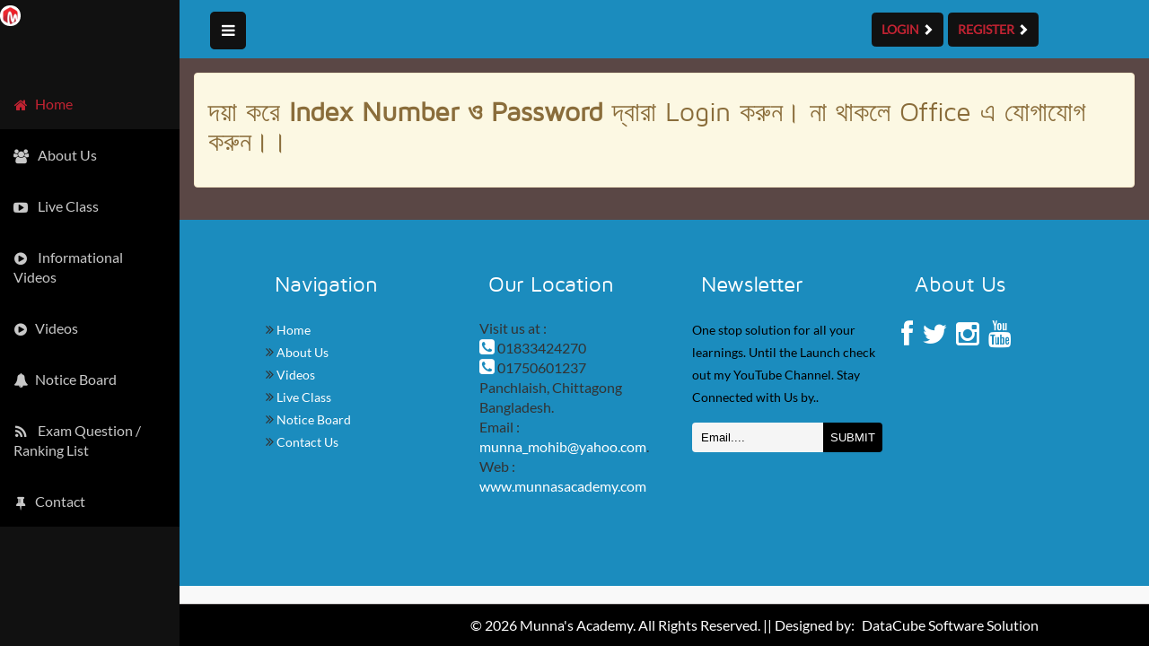

--- FILE ---
content_type: text/html; charset=UTF-8
request_url: https://munnasacademy.com/class-video-youtube.php?classid=14&&videoid=8368
body_size: 6213
content:
 
<!DOCTYPE HTML>
<html>
<head>
<title>Munna's Academy || Coaching Center in Chittagong </title>
<link rel="shortcut icon" type="image/png" href="../images/icon.png"/>
<link rel="icon" type="image/png" href="images/logo.png"/>
<meta name="viewport" content="width=device-width, initial-scale=1">
<meta http-equiv="Content-Type" content="text/html; charset=utf-8" />

<!-- Primary Meta Tags -->
<title>Munna's Academy | The Largest Coaching Center in Chittagong</title>
<meta name="title" content="Munna's Academy | The Largest Coaching Center in Chittagong">
<meta name="description" content="Munna's Academy is the largest coaching center in Chittagong, dedicated to academic excellence and student success. Join us to achieve your goals with expert guidance.">
<meta name="keywords" content="Munna's Academy, coaching center Chittagong, largest coaching center, education, study center, student success, academy in Chittagong">
<meta name="author" content="Munna's Academy">

<!-- Open Graph / Facebook -->
<meta property="og:type" content="website">
<meta property="og:url" content="https://www.munnasacademy.com/">
<meta property="og:title" content="Munna's Academy | The Largest Coaching Center in Chittagong">
<meta property="og:description" content="Munna's Academy is the largest coaching center in Chittagong, providing quality education and expert guidance.">
<meta property="og:image" content="https://www.munnasacademy.com/images/munnasacademy-bannar.jpg">

<!-- Twitter -->
<meta property="twitter:card" content="https://www.munnasacademy.com/images/munnasacademy-bannar.jpg">
<meta property="twitter:url" content="https://www.munnasacademy.com/">
<meta property="twitter:title" content="Munna's Academy | The Largest Coaching Center in Chittagong">
<meta property="twitter:description" content="Munna's Academy is the largest coaching center in Chittagong, helping students achieve academic excellence.">
<meta property="twitter:image" content="https://www.munnasacademy.com/images/munnasacademy-bannar.jpg">



<script type="application/x-javascript"> addEventVideoer("load", function() { setTimeout(hideURLbar, 0); }, false); function hideURLbar(){ window.scrollTo(0,1); } </script>
 <!-- Bootstrap Core CSS -->
<link href="css/bootstrap.css" rel='stylesheet' type='text/css' />
<!-- Custom CSS -->
<link href="css/style.css" rel='stylesheet' type='text/css' />
<!-- Graph CSS -->
<link href="css/font-awesome.css" rel="stylesheet"> 
<!-- jQuery -->
<!-- lined-icons -->
<link rel="stylesheet" href="css/icon-font.css" type='text/css' />
<!-- //lined-icons -->
 <!-- Meters graphs -->
<script src="js/jquery-2.1.4.js"></script>
<script type="text/javascript">
$(document).ready(function () {
    $("#register_form").submit(function (e) {
        $.ajax({
            type: "POST",
            url: "components/register.php",
            data: $("#register_form").serialize(),
            success: function (e) {
                var i = JSON.parse(e);
                1 == i.success ? ($("#register_form_error").html('<div class="alert alert-success animated fadeIn">Successfully Registered </div>'), window.setTimeout(function () {
                    window.location.href = "index.php"
                }, 3e3)) : $("#register_form_error").html('<div class="alert alert-danger animated fadeIn">' + i.message + "</div>")
            }
        }), e.preventDefault()
    }),


$("#loginForm").submit(function(e) {
		var url = "components/login.php"; // the script where you handle the form input.

		$.ajax({
			   type: "POST",
			   url: url,
			   data: $("#loginForm").serialize(), // serializes the form's elements.
			   success: function(data)
			   {
				//alert(data); 
				var response = JSON.parse(data);
				
				if(response.success == 1){
					$('#login_form_error').html('<div class="alert alert-success animated fadeIn">Redirecting to All Videos</div>');
					window.setTimeout(function(){
						// Move to a new location or you can do something else
						window.location.href = "index.php";
					}, 3000);
				}else{
					$('#login_form_error').html('<div class="alert alert-danger animated fadeIn">'+response.message+'</div>');
				}
			   }
			 });
		e.preventDefault(); // avoid to execute the actual submit of the form.
	});
	});
</script><style>
.banner-overlay {
    position: absolute;
    width: 1050px;
    height: 70px;
    background-image: linear-gradient(to right, rgb(0,0,0,0), rgb(0,0,0,0.1) 100%, rgb(0,0,0,1));
    top: 0px;
    left: 0;
}
</style>
</head> 
<!-- /w3layouts-agile -->
 <body class="sticky-header left-side-collapsed"  onload="initMap()">
    <section>
      <!-- left side start-->
		<!--// Menu Hare....-->
		<div class="left-side sticky-left-side">
			<!--logo and iconic logo start-->
			<div class="logo">
				<h1><a href="index.php"><center><img src="../images/logo.png" style="height: 23px; width: 23px;background: white;border-radius: 50px;"></center></a></h1>
			</div>
			<div class="logo-icon text-center">
				<a href="index.php"><img src="../images/logo.png" style="height: 40px;background: white;border-radius: 50px;"></a>
			</div>
 	 <!-- /w3l-agile -->
			<!--logo and iconic logo end-->
			<div class="left-side-inner">

				<!--sidebar nav start-->
					<ul class="nav nav-pills nav-stacked custom-nav">
						<li class="active"><a href="index.php"><i class="fa fa-home"></i><span>Home</span></a></li>
						<li><a href="about.php"><i class="fa fa-users"></i> <span>About Us</span></a></li> 
						<li><a href="live-class.php"><i class="fa fa-youtube-play"></i> <span>Live Class</span></a></li> 
						<li><a href="demo-video.php"><i class="fa fa-play-circle"></i> <span>Informational Videos</span></a></li> 
						<li class="menu-list"><a href="#"><i class="fa fa-play-circle"></i><span>Videos</span></a>  
							<ul class="sub-menu-list" style="overflow: scroll;height:300px;">
							    <li><a href="class-wise-videos.php?class-id=20">SSC</a> </li>
							    <li><a href="class-wise-videos.php?class-id=21">NC-SSC</a> </li>
							    <li><a href="class-wise-videos.php?class-id=22">Commerce-SSC</a> </li>
								<li><a href="class-wise-videos.php?class-id=23">Class Five</a> </li>
								<li><a href="class-wise-videos.php?class-id=1">Class Six</a> </li>
								<li><a href="class-wise-videos.php?class-id=2">Class Seven</a> </li>
								<li><a href="class-wise-videos.php?class-id=3">Class Eight</a> </li>
								<li><a href="class-wise-videos.php?class-id=5">Class Nine</a> </li>
								<li><a href="class-wise-videos.php?class-id=6">Class Ten</a> </li>
								
								<li><a href="class-wise-videos.php?class-id=11">Class Six NC</a> </li>
								<li><a href="class-wise-videos.php?class-id=12">Class Seven NC</a> </li>
								<li><a href="class-wise-videos.php?class-id=13">Class Eight NC</a> </li>
								<li><a href="class-wise-videos.php?class-id=14">Class Nine NC</a> </li>
								<li><a href="class-wise-videos.php?class-id=8">Class Ten (NC-English Version)</a> </li>
								
								<li><a href="class-wise-videos.php?class-id=18">Class Nine(commerce)</a> </li>
								<li><a href="class-wise-videos.php?class-id=19">Class Ten(commerce)</a> </li>
								<!--<li><a href="class-cadet.php">Cadet Batch</a> </li>-->
							</ul>
						</li>
						<li><a href="notice-board.php"><i class="fa fa-bell" aria-hidden="true"></i><span>Notice Board</span></a></li>
						<li><a href="news-feed.php"><i class="fa fa-rss" aria-hidden="true"></i> <span>Exam Question / Ranking List</span></a></li>
						<li class="menu-list"><a href="contact.php"><i class="fa fa-thumb-tack"></i><span>Contact</span></a>
							<ul class="sub-menu-list">
								<li><a href="contact.php">Location</a> </li>
							</ul>
						</li>     
					</ul>
				<!--sidebar nav end-->
			</div>
		</div>		<!-- Registration Modal -->
			<div class="signup-modal modal fade" id="signUpModal" tabindex="-1" role="dialog" aria-labelledby="myModalLabel">
				<div class="modal-dialog" role="document">
					<div class="modal-content modal-info">
						<div class="modal-header bg-primary">
							<button type="button" class="close" data-dismiss="modal" aria-label="Close"><span aria-hidden="true">&times;</span></button>	
							 <h3 class="modal-title text-center" id="signUpModalLabel"><b>Registration Form</b></h3>
						</div>
						<div class="modal-body modal-spa bd-info">
							<div class="sign-grids">
								<div class="sign">
									
										<form action="" id="register_form" >
											<div class="modal-body">
												<div class="form-group">
													<div class="input-group">
														<span class="input-group-addon"><i class="fa fa-user" ></i> </span>
														<input name="reg_name" type="text" placeholder="Your Name"  class="form-control" />
													</div>
												</div>
												<div class="form-group">
													<div class="input-group">
														<span class="input-group-addon">+88 </span>
														<input name="reg_number" type="text" placeholder="Number"  class="form-control" />
													</div>
												</div>
												<div class="form-group">
													<div class="input-group">
														<span class="input-group-addon"> <i class="fa fa-lock"> </i> </span>
														<input name="reg_password" type="password" placeholder="Password"  class="form-control" />
													</div>
												</div>
												<div class="form-group">
													<div class="input-group">
														<span class="input-group-addon"> <i class="fa fa-lock"> </i> </span>
														<input name="reg_conpass" type="password" placeholder="Confirm Password"  class="form-control" />
													</div>
												</div>
											<div class="form-group">
														<div class="input-group">
															<span class="input-group-addon"> <i class="fa fa-user"> </i> </span>
															<select name="className" id="class" class="form-control" required>
															<option value="">Select Class</option>
															<option value="SSC">SSC</option>
															<option value="NC-SSC">NC-SSC</option>
															<option value="C-SSC">C-SSC</option>
															<option value="Five">Class Five</option>
															<option value="Six">Class Six</option>
															<option value="Seven">Class Seven</option>
															<option value="Eight">Class Eight</option>
															<option value="Nine">Class Nine</option>
															<option value="Ten">Class Ten</option>
															<option value="ssc">CLASS TEN (NC-ENGLISH VERSION)</option>
															<option value="cadet">Cadet Batch</option>
															<option value="class-six-nc">CLASS SIX (NC-ENGLISH VERSION)</option>
															<option value="class-seven-nc">CLASS SEVEN (NC-ENGLISH VERSION)</option>
															<option value="class-eight-nc">CLASS EIGHT (NC-ENGLISH VERSION)</option>
															<option value="class-nine-nc">CLASS NINE (NC-ENGLISH VERSION)</option>
															<option value="nine-commerce">Class Nine (commerce)</option>
															<option value="ten-commerce">Class Ten (commerce)</option>
															</select>															
														</div>
													</div>
													
													<div class="form-group">
														<div class="input-group">
															<span class="input-group-addon"> <i class="fa fa-user"> </i> </span>
															<input name="index_no" type="text" placeholder="Index No"  class="form-control" />
														</div>
													</div>
												
												<div class="form-group">
													<div class="input-group">
														<span class="input-group-addon">
															<i class="fa fa-list-alt"></i>
														</span>
														<input name="batch" type="text" placeholder="Batch"  class="form-control" />
													</div>
												</div>
												<span id="register_form_error"></span>
												<!-- <div class="form-group">
													<input type="submit" value="Register" class="form-control btn btn-success" />
												</div> -->
											</div>
											<div class="modal-footer">
												<button type="button" class="btn btn-danger" data-dismiss="modal">Close</button>
												<button type="submit" class="register-btn btn btn-primary">Register</button>
											</div>
										</form>
									<div class="clearfix"></div>								
								</div>
								<p>By logging in you agree to our <span>Terms and Conditions</span> and <span>Privacy Policy</span></p>
							</div>
						</div>
					</div>
				</div>
			</div>
			<!-- //signup -->
					
 	 <!-- /w3l-agile -->
		<!-- left side end-->
		<!-- main content start-->
		<div class="main-content">
			<!-- header-starts -->
			<div class="header-section">
			<!--toggle button start-->
			<a class="toggle-btn  menu-collapsed"><i class="fa fa-bars"></i></a>
			<!--toggle button end-->
			<!--notification menu start -->
				<div class="menu-right">
					<div class="profile_details">		
						  <div class="col-md-4 serch-part"></div>
							  <!-- search-scripts -->
									<script src="js/classie.js"></script>
									<script src="js/uisearch.js"></script>
										<script>
											new UISearch( document.getElementById( 'sb-search' ) );
										</script>
									<!-- //search-scripts -->
											 <!---->
											  <div class="col-md-4 player">
													<!--<div class="audio-player">
														<audio id="audio-player"  controls="controls">
																<source src="media/test.mp3" type="audio/mpeg"></source>
																<source src="media/test.mp3" type="audio/mpeg"></source></audio>
														</div>
												<!---->
												<!--<script type="text/javascript">
													$(function(){
													  $('#audio-player').mediaelementplayer({
														alwaysShowControls: true,
														features: ['playpause','progress','volume'],
														audioVolume: 'horizontal',
														iPadUseNativeControls: true,
														iPhoneUseNativeControls: true,
														AndroidUseNativeControls: true
													});
												 });
												</script>
												<!--audio-->
													<!--<link rel="stylesheet" type="text/css" media="all" href="css/audio.css">
													<script type="text/javascript" src="js/mediaelement-and-player.min.js"></script>
													<!---->

												<!--//-->
												<!--<ul class="next-top">
													<li><a class="ar" href="#"> <img src="images/arrow.png" alt=""/></a></li>
													<li><a class="ar2" href="#"><img src="images/arrow2.png" alt=""/></i></a></li>
														
											 </ul>	-->
											 											
											</div>
											<div class="col-md-4 login-pop">
												<div id="loginpop">
																							<a href="#" id="loginButton"><span>Login <i class="arrow glyphicon glyphicon-chevron-right"></i></span></a>
												<a href="#" class="pull-right" data-toggle="modal" data-target="#signUpModal"><span>Register <i class="arrow glyphicon glyphicon-chevron-right"></i></span></a>
																						

													</div>
												<!--<a class="top-sign" href="#" data-toggle="modal" data-target="#signUpModal">Register</a>-->
														<div id="loginBox">  
														<form method="post" id="loginForm">
																	<fieldset id="body">
																		<fieldset>
																			  <label for="login-mobile-no">index No</label>
																			  <div class="input-group-addon">
																				<div class="input-group-text"><i class="icofont icofont-smart-phone"></i></div>
																			  <input type="text" name="indexNo"  class="form-control" id="login-mobile-no">
																		
																			</div>
																		</fieldset>
																		<fieldset>
																				<label for="login-password">Password</label>
																				<div class="input-group-addon">
																				  <div class="input-group-text"><i class="icofont icofont-lock"></i></div>
																				
																				<input type="password" name="login_password"  class="form-control" id="login-password">
																				</div>
																		 </fieldset>
																		<input type="submit" id="login" value="Login">
																		<label for="checkbox"><input type="checkbox" id="checkbox"> <i>Remember me</i></label>
																	</fieldset>												
														 </form>
														  <span id="login_form_error"></span>
													</div>
											

											</div>
										<div class="clearfix"> </div>
								</div>
							<!-------->
						</div>
					<div class="clearfix"></div>
				</div>
			<!--notification menu end -->			<!-- //header-ends -->
 	 <!-- /w3l-agileits -->
		<!-- //header-ends -->	
				<div id="page-wrapper">
								<div class="inner-content">
									<!-- /blog -->
										<div class="tittle-head">
											<h3 class="tittle">Video CLASS NINE (NC-ENGLISH VERSION) </h3>
											<div class="clearfix"> </div>
										</div>
										<!-- /music-left -->
										<div class="music-left">
											<div class="post-media">
											    												  
											   	<script>location.href='videologin.php';</script>											</div>
											
										</div>
										<!-- //music-left-->
										<!-- /music-right-->
										<div class="music-right">
											<!-- //widget -->
											<div class="widget-side second">
                                                <ul id="videoList"></ul>
                                            </div>
											  <!-- //widget -->
										</div>
										<div class="clearfix"></div>
									<!-- //blog -->
								</div>
							<div class="clearfix"></div>
						<!--body wrapper end-->
 	 <!-- /w3l-agile-info -->
					</div>
				<!-- Modal Demo Video-->
<div class="modal fade" id="demo" tabindex="-1" role="dialog" aria-labelledby="myModalLabel">
  <div class="modal-dialog" role="document">
    <div class="modal-content">
		<div class="modal-header">
			<button type="button" class="close" data-dismiss="modal" aria-label="Close"><span aria-hidden="true">&times;</span></button>	
			 <h4 class="modal-title" id="signUpModalLabel">Demo Video</h4>
		</div>
      <div class="modal-body">      
        <iframe id="demoframe" width="560" height="315"  src="videos/allvideo/" frameborder="0" allowfullscreen></iframe>         
      </div>
<!--  <div class="modal-footer">
        <button type="button" class="btn btn-default" data-dismiss="modal">Close</button>
      </div>-->
    </div>
  </div>
</div>

<script type="text/javascript">
$(document).ready(function(){
  $("#demo").on("hidden.bs.modal",function(){
    $("#sixframe").attr("src","#");
  })
})

function changeVideodemo(demoid){
  var iframe=document.getElementById("demoframe");
  iframe.src="videos/allvideo/"+demoid;
  $("#demo").modal("show");
}
</script>	

<!-- Modal class six-->
<div class="modal fade" id="six" tabindex="-1" role="dialog" aria-labelledby="myModalLabel">
  <div class="modal-dialog" role="document">
    <div class="modal-content bg-info">
		<div class="modal-header bg-primary">
			<button type="button" class="close" data-dismiss="modal" aria-label="Close"><span aria-hidden="true">&times;</span></button>	
			<h4 class="modal-title" id="signUpModalLabel">Class Six</h4>
		</div>
      <div class="modal-body"> 
      <div class="embed-responsive embed-responsive-16by9">
        <iframe id="sixframe" class="embed-responsive-item" src="videos/allvideo/" frameborder="0" allowfullscreen></iframe>         
      </div>
      </div>
 <!--     <div class="modal-footer">
        <button type="button" class="btn btn-default" data-dismiss="modal">Close</button>
      </div>-->
    </div>
  </div>
</div>

<script type="text/javascript">
$(document).ready(function(){
  $("#six").on("hidden.bs.modal",function(){
    $("#sixframe").attr("src","#");
  })
})

function changeVideosix(sixid){
  var iframe=document.getElementById("sixframe");
  iframe.src="videos/allvideo/"+sixid;
  $("#six").modal("show");
}
</script>

<!-- Modal class seven-->
<div class="modal fade" id="seven" tabindex="-1" role="dialog" aria-labelledby="myModalLabel">
  <div class="modal-dialog" role="document">
    <div class="modal-content">
	   <div class="modal-header bg-primary">
			<button type="button" class="close" data-dismiss="modal" aria-label="Close"><span aria-hidden="true">&times;</span></button>	
			 <h4 class="modal-title" id="signUpModalLabel">Class Seven</h4>
		</div>
      <div class="modal-body">  
        <div class="embed-responsive embed-responsive-16by9">
            <iframe id="frmseven" class="embed-responsive-item" src="videos/allvideo/" frameborder="0" allowfullscreen></iframe>         
      </div>
      </div>
     <!-- <div class="modal-footer">
        <button type="button" class="btn btn-default" data-dismiss="modal">Close</button>
      </div>-->
    </div>
  </div>
</div>


<!-- Modal class eight-->
<div class="modal fade" id="eight" tabindex="-1" role="dialog" aria-labelledby="myModalLabel">
  <div class="modal-dialog" role="document">
    <div class="modal-content">
    	<div class="modal-header bg-primary">
			<button type="button" class="close" data-dismiss="modal" aria-label="Close"><span aria-hidden="true">&times;</span></button>	
			 <h4 class="modal-title" id="signUpModalLabel">Class Eight</h4>
		</div>
      <div class="modal-body">  
        <div class="embed-responsive embed-responsive-16by9">
        <iframe id="frmeight" class="embed-responsive-item" src="videos/allvideo/" frameborder="0" allowfullscreen></iframe>         
      </div>
     </div>
     <!-- <div class="modal-footer">
        <button type="button" class="btn btn-default" data-dismiss="modal">Close</button>
      </div>-->
    </div>
  </div>
</div>

<!-- Modal class NineTen-->
<div class="modal fade" id="nineten" tabindex="-1" role="dialog" aria-labelledby="myModalLabel">
  <div class="modal-dialog" role="document">
    <div class="modal-content">
    	<div class="modal-header bg-primary">
			<button type="button" class="close" data-dismiss="modal" aria-label="Close"><span aria-hidden="true">&times;</span></button>	
			 <h4 class="modal-title" id="signUpModalLabel">Class Nine & Ten</h4>
		</div>
      <div class="modal-body">  
        <div class="embed-responsive embed-responsive-16by9">
        <iframe id="frmnineten" class="embed-responsive-item" src="videos/allvideo/" frameborder="0" allowfullscreen></iframe>         
      </div>
     </div>
     <!-- <div class="modal-footer">
        <button type="button" class="btn btn-default" data-dismiss="modal">Close</button>
      </div>-->
    </div>
  </div>
</div>

<script type="text/javascript">
$(document).ready(function(){
  $("#nineten").on("hidden.bs.modal",function(){
    $("#frmnineten").attr("src","#");
  })
})

function changeVideosNineTen(ninetenId){
  var iframe=document.getElementById("frmnineten");
  iframe.src="videos/allvideo/"+ninetenId;
  $("#nineten").modal("show");
}
</script>

<script type="text/javascript">
$(document).ready(function(){
  $("#eight").on("hidden.bs.modal",function(){
    $("#frmeight").attr("src","#");
  })
})

function changeVideoseight(eithtId){
  var iframe=document.getElementById("frmeight");
  iframe.src="videos/allvideo/"+eithtId;
  $("#eight").modal("show");
}
</script>


<script type="text/javascript">
$(document).ready(function(){
  $("#seven").on("hidden.bs.modal",function(){
    $("#frmseven").attr("src","#");
  })
})

function changeVideoseven(sevenId){
  var iframe=document.getElementById("frmseven");
  iframe.src="videos/allvideo/"+sevenId;
  $("#seven").modal("show");
}
</script>

<!-- Modal Featcher-->
<div class="modal fade" id="feather" tabindex="-1" role="dialog" aria-labelledby="myModalLabel">
  <div class="modal-dialog" role="document">
    <div class="modal-content">
	<div class="modal-header bd-primary">
			<button type="button" class="close" data-dismiss="modal" aria-label="Close"><span aria-hidden="true">&times;</span></button>				
		</div>
      <div class="modal-body">  
              <div class="embed-responsive embed-responsive-16by9">
                 <iframe id="frmfeather" class="embed-responsive-item"  src="videos/allvideo/" frameborder="0" allowfullscreen></iframe>         
            </div>
      </div>
      <!--<div class="modal-footer">
        <button type="button" class="btn btn-default" data-dismiss="modal">Close</button>
      </div>-->
    </div>
  </div>
</div>


<script type="text/javascript">
$(document).ready(function(){
  $("#feather").on("hidden.bs.modal",function(){
    $("#frmfeather").attr("src","#");
  })
})

function changeVideosFeather(fId){
  var iframe=document.getElementById("frmfeather");
  iframe.src="videos/allvideo/"+fId;
  $("#feather").modal("show");
}
</script>			  <!--body wrapper end-->
			  <div class="footer" id="footer">
			     <div class="row">
			     <div class="col-md-3">
					<h3>Navigation</h3>
					<ul class="list1">
					  <li><i class="fa fa-angle-double-right"></i><a href="index.php"> Home</a></li>
					  <li><i class="fa fa-angle-double-right"></i><a href="about.php"> About Us</a></li>
					  <li><i class="fa fa-angle-double-right"></i><a href="demo-video.php"> Videos</a></li>
					  <li><i class="fa fa-angle-double-right"></i><a href="live-class.php"> Live Class</a></li>
					  <li><i class="fa fa-angle-double-right"></i><a href="notice-board.php"> Notice Board</a></li>
					  <li><i class="fa fa-angle-double-right"></i><a href="contact.php"> Contact Us</a></li>
				    </ul>
				</div>
				  <div class="col-md-3">
					<h3>Our Location</h3>
				    <address>						
						Visit us at :<br>	
						<i class="fa fa-phone-square" style="font-size: 20px;color: white;"></i> 01833424270 <br>
						<i class="fa fa-phone-square" style="font-size: 20px;color: white;"></i> 01750601237 <br>
						Panchlaish, Chittagong<br>
						Bangladesh.<br>
						Email : <a href="mailto:webmaster@example.com">munna_mohib@yahoo.com</a>.<br> 
						Web : <a href="http://www.munnasacademy.com" target="_blank">www.munnasacademy.com</a>
					</address>

				</div>
                    <div class="col-md-3">
						<h3>Newsletter</h3>
						<p class="footer_desc" style="color: black;">One stop solution for all your learnings. Until the Launch check out my YouTube Channel. Stay Connected with Us by..</p>
						<div class="search_footer">
						 <form>
						   <input type="text" placeholder="Email...." required="">
						  <input type="submit" value="Submit">
						  </form>
						</div>
					 </div>
					   <div class="col-md-3">
						<h3>About Us</h3>
						<ul class="list-unstyled list-inline social">
							<li class="list-inline-item"><a href="https://www.facebook.com/memohib" target="_blank"><i class="fa fa-facebook"></i></a></li>
							<li class="list-inline-item"><a href="#" target="_blank"><i class="fa fa-twitter"></i></a></li>
							<li class="list-inline-item"><a href="#" target="_blank"><i class="fa fa-instagram"></i></a></li>
							<li class="list-inline-item"><a href="https://www.youtube.com/channel/UCD44YPwrpN9FOWfDMvdyl6A?fbclid=IwAR2tOd_kk_HbupC8WaMT60CAe0kIrTUdMIMlLJTFur13cRtmNsBOVSFjcbM" target="_blank"><i class="fa fa-youtube"></i></a></li>
						</ul>	
					 </div>
					 <div class="clearfix"> </div>
				</div>
			</div>
       <div class="clearfix"> </div>
        <!--footer section start-->
			<footer>
			   <p>&copy 2026 Munna's Academy. All Rights Reserved. || Designed by: <a href="http://www.datacubebd.com" target="_blank">DataCube Software Solution</a></p>
			</footer>
        <!--footer section end-->      <!-- main content end-->
   </section>
   <script>
$(document).ready(function () {
    $('iframe').on('load', function() {
        $("iframe").contents().find("#back-link").css("display", "none");
    }); 
});
   </script>
   
       
    <script>
    document.addEventListener("DOMContentLoaded", function(){
        loadVideos(14, 1);
    
        // Load videos function
        function loadVideos(cid, page){
            fetch("videos_ajax.php", {
                method: "POST",
                headers: {"Content-Type": "application/x-www-form-urlencoded"},
                body: "cid=" + cid + "&page=" + page
            })
            .then(res => res.text())
            .then(data => {
                document.getElementById("videoList").innerHTML = data;
    
                // Rebind click events for pagination buttons
                document.querySelectorAll(".page-btn").forEach(btn => {
                    btn.addEventListener("click", function(){
                        loadVideos(cid, this.getAttribute("data-page"));
                    });
                });
            });
        }
    });
    </script>


<script src="js/jquery.nicescroll.js"></script>
<script src="js/scripts.js"></script>
<!-- Bootstrap Core JavaScript -->
<script src="js/bootstrap.js"></script>
</body>
</html>

--- FILE ---
content_type: text/html; charset=UTF-8
request_url: https://munnasacademy.com/videologin.php
body_size: 4971
content:
<!--
Date: 04/12/2018
Developer: Md.Khorshed Alam
-->
<!DOCTYPE HTML>
<html>
<head>
<title>Munna's Academy || Coaching Center in Chittagong </title>
<link rel="shortcut icon" type="image/png" href="../images/icon.png"/>
<link rel="icon" type="image/png" href="images/logo.png"/>
<meta name="viewport" content="width=device-width, initial-scale=1">
<meta http-equiv="Content-Type" content="text/html; charset=utf-8" />

<!-- Primary Meta Tags -->
<title>Munna's Academy | The Largest Coaching Center in Chittagong</title>
<meta name="title" content="Munna's Academy | The Largest Coaching Center in Chittagong">
<meta name="description" content="Munna's Academy is the largest coaching center in Chittagong, dedicated to academic excellence and student success. Join us to achieve your goals with expert guidance.">
<meta name="keywords" content="Munna's Academy, coaching center Chittagong, largest coaching center, education, study center, student success, academy in Chittagong">
<meta name="author" content="Munna's Academy">

<!-- Open Graph / Facebook -->
<meta property="og:type" content="website">
<meta property="og:url" content="https://www.munnasacademy.com/">
<meta property="og:title" content="Munna's Academy | The Largest Coaching Center in Chittagong">
<meta property="og:description" content="Munna's Academy is the largest coaching center in Chittagong, providing quality education and expert guidance.">
<meta property="og:image" content="https://www.munnasacademy.com/images/munnasacademy-bannar.jpg">

<!-- Twitter -->
<meta property="twitter:card" content="https://www.munnasacademy.com/images/munnasacademy-bannar.jpg">
<meta property="twitter:url" content="https://www.munnasacademy.com/">
<meta property="twitter:title" content="Munna's Academy | The Largest Coaching Center in Chittagong">
<meta property="twitter:description" content="Munna's Academy is the largest coaching center in Chittagong, helping students achieve academic excellence.">
<meta property="twitter:image" content="https://www.munnasacademy.com/images/munnasacademy-bannar.jpg">



<script type="application/x-javascript"> addEventVideoer("load", function() { setTimeout(hideURLbar, 0); }, false); function hideURLbar(){ window.scrollTo(0,1); } </script>
 <!-- Bootstrap Core CSS -->
<link href="css/bootstrap.css" rel='stylesheet' type='text/css' />
<!-- Custom CSS -->
<link href="css/style.css" rel='stylesheet' type='text/css' />
<!-- Graph CSS -->
<link href="css/font-awesome.css" rel="stylesheet"> 
<!-- jQuery -->
<!-- lined-icons -->
<link rel="stylesheet" href="css/icon-font.css" type='text/css' />
<!-- //lined-icons -->
 <!-- Meters graphs -->
<script src="js/jquery-2.1.4.js"></script>
<script type="text/javascript">
$(document).ready(function () {
    $("#register_form").submit(function (e) {
        $.ajax({
            type: "POST",
            url: "components/register.php",
            data: $("#register_form").serialize(),
            success: function (e) {
                var i = JSON.parse(e);
                1 == i.success ? ($("#register_form_error").html('<div class="alert alert-success animated fadeIn">Successfully Registered </div>'), window.setTimeout(function () {
                    window.location.href = "index.php"
                }, 3e3)) : $("#register_form_error").html('<div class="alert alert-danger animated fadeIn">' + i.message + "</div>")
            }
        }), e.preventDefault()
    }),


$("#loginForm").submit(function(e) {
		var url = "components/login.php"; // the script where you handle the form input.

		$.ajax({
			   type: "POST",
			   url: url,
			   data: $("#loginForm").serialize(), // serializes the form's elements.
			   success: function(data)
			   {
				//alert(data); 
				var response = JSON.parse(data);
				
				if(response.success == 1){
					$('#login_form_error').html('<div class="alert alert-success animated fadeIn">Redirecting to All Videos</div>');
					window.setTimeout(function(){
						// Move to a new location or you can do something else
						window.location.href = "index.php";
					}, 3000);
				}else{
					$('#login_form_error').html('<div class="alert alert-danger animated fadeIn">'+response.message+'</div>');
				}
			   }
			 });
		e.preventDefault(); // avoid to execute the actual submit of the form.
	});
	});
</script></head> 
<script>
/*function delayer(){
    window.history.go(-1);
}*/
</script>   
   <!-- /w3layouts-agile -->   
<body>
    <section>
      <!-- left side start-->
		<!--// Menu Hare....-->
		<div class="left-side sticky-left-side">
			<!--logo and iconic logo start-->
			<div class="logo">
				<h1><a href="index.php"><center><img src="../images/logo.png" style="height: 23px; width: 23px;background: white;border-radius: 50px;"></center></a></h1>
			</div>
			<div class="logo-icon text-center">
				<a href="index.php"><img src="../images/logo.png" style="height: 40px;background: white;border-radius: 50px;"></a>
			</div>
 	 <!-- /w3l-agile -->
			<!--logo and iconic logo end-->
			<div class="left-side-inner">

				<!--sidebar nav start-->
					<ul class="nav nav-pills nav-stacked custom-nav">
						<li class="active"><a href="index.php"><i class="fa fa-home"></i><span>Home</span></a></li>
						<li><a href="about.php"><i class="fa fa-users"></i> <span>About Us</span></a></li> 
						<li><a href="live-class.php"><i class="fa fa-youtube-play"></i> <span>Live Class</span></a></li> 
						<li><a href="demo-video.php"><i class="fa fa-play-circle"></i> <span>Informational Videos</span></a></li> 
						<li class="menu-list"><a href="#"><i class="fa fa-play-circle"></i><span>Videos</span></a>  
							<ul class="sub-menu-list" style="overflow: scroll;height:300px;">
							    <li><a href="class-wise-videos.php?class-id=20">SSC</a> </li>
							    <li><a href="class-wise-videos.php?class-id=21">NC-SSC</a> </li>
							    <li><a href="class-wise-videos.php?class-id=22">Commerce-SSC</a> </li>
								<li><a href="class-wise-videos.php?class-id=23">Class Five</a> </li>
								<li><a href="class-wise-videos.php?class-id=1">Class Six</a> </li>
								<li><a href="class-wise-videos.php?class-id=2">Class Seven</a> </li>
								<li><a href="class-wise-videos.php?class-id=3">Class Eight</a> </li>
								<li><a href="class-wise-videos.php?class-id=5">Class Nine</a> </li>
								<li><a href="class-wise-videos.php?class-id=6">Class Ten</a> </li>
								
								<li><a href="class-wise-videos.php?class-id=11">Class Six NC</a> </li>
								<li><a href="class-wise-videos.php?class-id=12">Class Seven NC</a> </li>
								<li><a href="class-wise-videos.php?class-id=13">Class Eight NC</a> </li>
								<li><a href="class-wise-videos.php?class-id=14">Class Nine NC</a> </li>
								<li><a href="class-wise-videos.php?class-id=8">Class Ten (NC-English Version)</a> </li>
								
								<li><a href="class-wise-videos.php?class-id=18">Class Nine(commerce)</a> </li>
								<li><a href="class-wise-videos.php?class-id=19">Class Ten(commerce)</a> </li>
								<!--<li><a href="class-cadet.php">Cadet Batch</a> </li>-->
							</ul>
						</li>
						<li><a href="notice-board.php"><i class="fa fa-bell" aria-hidden="true"></i><span>Notice Board</span></a></li>
						<li><a href="news-feed.php"><i class="fa fa-rss" aria-hidden="true"></i> <span>Exam Question / Ranking List</span></a></li>
						<li class="menu-list"><a href="contact.php"><i class="fa fa-thumb-tack"></i><span>Contact</span></a>
							<ul class="sub-menu-list">
								<li><a href="contact.php">Location</a> </li>
							</ul>
						</li>     
					</ul>
				<!--sidebar nav end-->
			</div>
		</div>		<!-- Registration Modal -->
			<div class="signup-modal modal fade" id="signUpModal" tabindex="-1" role="dialog" aria-labelledby="myModalLabel">
				<div class="modal-dialog" role="document">
					<div class="modal-content modal-info">
						<div class="modal-header bg-primary">
							<button type="button" class="close" data-dismiss="modal" aria-label="Close"><span aria-hidden="true">&times;</span></button>	
							 <h3 class="modal-title text-center" id="signUpModalLabel"><b>Registration Form</b></h3>
						</div>
						<div class="modal-body modal-spa bd-info">
							<div class="sign-grids">
								<div class="sign">
									
										<form action="" id="register_form" >
											<div class="modal-body">
												<div class="form-group">
													<div class="input-group">
														<span class="input-group-addon"><i class="fa fa-user" ></i> </span>
														<input name="reg_name" type="text" placeholder="Your Name"  class="form-control" />
													</div>
												</div>
												<div class="form-group">
													<div class="input-group">
														<span class="input-group-addon">+88 </span>
														<input name="reg_number" type="text" placeholder="Number"  class="form-control" />
													</div>
												</div>
												<div class="form-group">
													<div class="input-group">
														<span class="input-group-addon"> <i class="fa fa-lock"> </i> </span>
														<input name="reg_password" type="password" placeholder="Password"  class="form-control" />
													</div>
												</div>
												<div class="form-group">
													<div class="input-group">
														<span class="input-group-addon"> <i class="fa fa-lock"> </i> </span>
														<input name="reg_conpass" type="password" placeholder="Confirm Password"  class="form-control" />
													</div>
												</div>
											<div class="form-group">
														<div class="input-group">
															<span class="input-group-addon"> <i class="fa fa-user"> </i> </span>
															<select name="className" id="class" class="form-control" required>
															<option value="">Select Class</option>
															<option value="SSC">SSC</option>
															<option value="NC-SSC">NC-SSC</option>
															<option value="C-SSC">C-SSC</option>
															<option value="Five">Class Five</option>
															<option value="Six">Class Six</option>
															<option value="Seven">Class Seven</option>
															<option value="Eight">Class Eight</option>
															<option value="Nine">Class Nine</option>
															<option value="Ten">Class Ten</option>
															<option value="ssc">CLASS TEN (NC-ENGLISH VERSION)</option>
															<option value="cadet">Cadet Batch</option>
															<option value="class-six-nc">CLASS SIX (NC-ENGLISH VERSION)</option>
															<option value="class-seven-nc">CLASS SEVEN (NC-ENGLISH VERSION)</option>
															<option value="class-eight-nc">CLASS EIGHT (NC-ENGLISH VERSION)</option>
															<option value="class-nine-nc">CLASS NINE (NC-ENGLISH VERSION)</option>
															<option value="nine-commerce">Class Nine (commerce)</option>
															<option value="ten-commerce">Class Ten (commerce)</option>
															</select>															
														</div>
													</div>
													
													<div class="form-group">
														<div class="input-group">
															<span class="input-group-addon"> <i class="fa fa-user"> </i> </span>
															<input name="index_no" type="text" placeholder="Index No"  class="form-control" />
														</div>
													</div>
												
												<div class="form-group">
													<div class="input-group">
														<span class="input-group-addon">
															<i class="fa fa-list-alt"></i>
														</span>
														<input name="batch" type="text" placeholder="Batch"  class="form-control" />
													</div>
												</div>
												<span id="register_form_error"></span>
												<!-- <div class="form-group">
													<input type="submit" value="Register" class="form-control btn btn-success" />
												</div> -->
											</div>
											<div class="modal-footer">
												<button type="button" class="btn btn-danger" data-dismiss="modal">Close</button>
												<button type="submit" class="register-btn btn btn-primary">Register</button>
											</div>
										</form>
									<div class="clearfix"></div>								
								</div>
								<p>By logging in you agree to our <span>Terms and Conditions</span> and <span>Privacy Policy</span></p>
							</div>
						</div>
					</div>
				</div>
			</div>
			<!-- //signup -->
					
 	 <!-- /w3l-agile -->
		<!-- left side end-->
		<!-- main content start-->
		<div class="main-content">
			<!-- header-starts -->
			<div class="header-section">
			<!--toggle button start-->
			<a class="toggle-btn  menu-collapsed"><i class="fa fa-bars"></i></a>
			<!--toggle button end-->
			<!--notification menu start -->
				<div class="menu-right">
					<div class="profile_details">		
						  <div class="col-md-4 serch-part"></div>
							  <!-- search-scripts -->
									<script src="js/classie.js"></script>
									<script src="js/uisearch.js"></script>
										<script>
											new UISearch( document.getElementById( 'sb-search' ) );
										</script>
									<!-- //search-scripts -->
											 <!---->
											  <div class="col-md-4 player">
													<!--<div class="audio-player">
														<audio id="audio-player"  controls="controls">
																<source src="media/test.mp3" type="audio/mpeg"></source>
																<source src="media/test.mp3" type="audio/mpeg"></source></audio>
														</div>
												<!---->
												<!--<script type="text/javascript">
													$(function(){
													  $('#audio-player').mediaelementplayer({
														alwaysShowControls: true,
														features: ['playpause','progress','volume'],
														audioVolume: 'horizontal',
														iPadUseNativeControls: true,
														iPhoneUseNativeControls: true,
														AndroidUseNativeControls: true
													});
												 });
												</script>
												<!--audio-->
													<!--<link rel="stylesheet" type="text/css" media="all" href="css/audio.css">
													<script type="text/javascript" src="js/mediaelement-and-player.min.js"></script>
													<!---->

												<!--//-->
												<!--<ul class="next-top">
													<li><a class="ar" href="#"> <img src="images/arrow.png" alt=""/></a></li>
													<li><a class="ar2" href="#"><img src="images/arrow2.png" alt=""/></i></a></li>
														
											 </ul>	-->
											 											
											</div>
											<div class="col-md-4 login-pop">
												<div id="loginpop">
																							<a href="#" id="loginButton"><span>Login <i class="arrow glyphicon glyphicon-chevron-right"></i></span></a>
												<a href="#" class="pull-right" data-toggle="modal" data-target="#signUpModal"><span>Register <i class="arrow glyphicon glyphicon-chevron-right"></i></span></a>
																						

													</div>
												<!--<a class="top-sign" href="#" data-toggle="modal" data-target="#signUpModal">Register</a>-->
														<div id="loginBox">  
														<form method="post" id="loginForm">
																	<fieldset id="body">
																		<fieldset>
																			  <label for="login-mobile-no">index No</label>
																			  <div class="input-group-addon">
																				<div class="input-group-text"><i class="icofont icofont-smart-phone"></i></div>
																			  <input type="text" name="indexNo"  class="form-control" id="login-mobile-no">
																		
																			</div>
																		</fieldset>
																		<fieldset>
																				<label for="login-password">Password</label>
																				<div class="input-group-addon">
																				  <div class="input-group-text"><i class="icofont icofont-lock"></i></div>
																				
																				<input type="password" name="login_password"  class="form-control" id="login-password">
																				</div>
																		 </fieldset>
																		<input type="submit" id="login" value="Login">
																		<label for="checkbox"><input type="checkbox" id="checkbox"> <i>Remember me</i></label>
																	</fieldset>												
														 </form>
														  <span id="login_form_error"></span>
													</div>
											

											</div>
										<div class="clearfix"> </div>
								</div>
							<!-------->
						</div>
					<div class="clearfix"></div>
				</div>
			<!--notification menu end -->			<!-- //header-ends -->
 	 <!-- /w3l-agileits -->
		<!-- //header-ends -->
			<div id="page-wrapper">
							
        				<div class="inner-content">
                            <!-- /error_page -->
                            <div class="error-top">
                                <div class="alert alert-warning">
                                   <!-- <button type="button" class="close" data-dismiss="alert" aria-hidden="true">&times;
                                    </button>-->
                                   <h2>  দয়া করে <strong> Index Number ও Password  </strong> দ্বারা Login করুন। না থাকলে  Office এ যোগাযোগ করুন।।</h2>
                                </div>		 
        						<div class="clearfix"></div>
        						<!-- //error_page -->
        				</div>
        				</div>
        				<div class="clearfix"></div>
        			<!--body wrapper end-->

					</div>
			  <!--body wrapper end-->
			  <div class="footer" id="footer">
			     <div class="row">
			     <div class="col-md-3">
					<h3>Navigation</h3>
					<ul class="list1">
					  <li><i class="fa fa-angle-double-right"></i><a href="index.php"> Home</a></li>
					  <li><i class="fa fa-angle-double-right"></i><a href="about.php"> About Us</a></li>
					  <li><i class="fa fa-angle-double-right"></i><a href="demo-video.php"> Videos</a></li>
					  <li><i class="fa fa-angle-double-right"></i><a href="live-class.php"> Live Class</a></li>
					  <li><i class="fa fa-angle-double-right"></i><a href="notice-board.php"> Notice Board</a></li>
					  <li><i class="fa fa-angle-double-right"></i><a href="contact.php"> Contact Us</a></li>
				    </ul>
				</div>
				  <div class="col-md-3">
					<h3>Our Location</h3>
				    <address>						
						Visit us at :<br>	
						<i class="fa fa-phone-square" style="font-size: 20px;color: white;"></i> 01833424270 <br>
						<i class="fa fa-phone-square" style="font-size: 20px;color: white;"></i> 01750601237 <br>
						Panchlaish, Chittagong<br>
						Bangladesh.<br>
						Email : <a href="mailto:webmaster@example.com">munna_mohib@yahoo.com</a>.<br> 
						Web : <a href="http://www.munnasacademy.com" target="_blank">www.munnasacademy.com</a>
					</address>

				</div>
                    <div class="col-md-3">
						<h3>Newsletter</h3>
						<p class="footer_desc" style="color: black;">One stop solution for all your learnings. Until the Launch check out my YouTube Channel. Stay Connected with Us by..</p>
						<div class="search_footer">
						 <form>
						   <input type="text" placeholder="Email...." required="">
						  <input type="submit" value="Submit">
						  </form>
						</div>
					 </div>
					   <div class="col-md-3">
						<h3>About Us</h3>
						<ul class="list-unstyled list-inline social">
							<li class="list-inline-item"><a href="https://www.facebook.com/memohib" target="_blank"><i class="fa fa-facebook"></i></a></li>
							<li class="list-inline-item"><a href="#" target="_blank"><i class="fa fa-twitter"></i></a></li>
							<li class="list-inline-item"><a href="#" target="_blank"><i class="fa fa-instagram"></i></a></li>
							<li class="list-inline-item"><a href="https://www.youtube.com/channel/UCD44YPwrpN9FOWfDMvdyl6A?fbclid=IwAR2tOd_kk_HbupC8WaMT60CAe0kIrTUdMIMlLJTFur13cRtmNsBOVSFjcbM" target="_blank"><i class="fa fa-youtube"></i></a></li>
						</ul>	
					 </div>
					 <div class="clearfix"> </div>
				</div>
			</div>
       <div class="clearfix"> </div>
        <!--footer section start-->
			<footer>
			   <p>&copy 2026 Munna's Academy. All Rights Reserved. || Designed by: <a href="http://www.datacubebd.com" target="_blank">DataCube Software Solution</a></p>
			</footer>
        <!--footer section end-->      <!-- main content end-->
   </section>
  
<script src="js/jquery.nicescroll.js"></script>
<script src="js/scripts.js"></script>
<!-- Bootstrap Core JavaScript -->
<script src="js/bootstrap.js"></script>
</body>
</html>

--- FILE ---
content_type: text/css
request_url: https://munnasacademy.com/css/style.css
body_size: 14556
content:
/*
Developer: Khorshed Alam
Developer URL: http://fssbd.com
*/
h4, h5, h6,
h1, h2, h3 {margin-top: 0;}
ul, ol {margin: 0;}
p {margin: 0;}

html, body{
  font-family: 'Lato-Regular';
    font-size: 100%;
  	overflow-x: hidden;
	background: #f9f9f9;
}
@font-face {
   font-family: 'MavenPro-Regular';
   src: url(../fonts/MavenPro-Regular.ttf)format('truetype');
}
@font-face {
   font-family: 'Lato-Regular';
   src: url(../fonts/Lato-Regular.ttf)format('truetype');
}
body a{
	transition:0.5s all;
	-webkit-transition:0.5s all;
	-moz-transition:0.5s all;
	-o-transition:0.5s all;
	-ms-transition:0.5s all;
}
a:focus, a:active, a:hover {
    outline: none;
    -webkit-transition: all 0.3s;
    -moz-transition: all 0.3s;
    transition: all 0.3s;
    color: #111;
}
a {
    background-color:none;
}
body p{
   font-family: 'Lato-Regular';
}
h1, h2, h3, h4, h5 {
      font-family: 'MavenPro-Regular';
}
.BUTTON_XWQ {
   background: #F61111;
   background-image: -webkit-linear-gradient(top, #F61111, #1E62D0);
   background-image: -moz-linear-gradient(top, #F61111, #1E62D0);
   background-image: -ms-linear-gradient(top, #F61111, #1E62D0);
   background-image: -o-linear-gradient(top, #F61111, #1E62D0);
   background-image: linear-gradient(to bottom, #F61111, #1E62D0);
   -webkit-border-radius: 100px;
   -moz-border-radius: 100px;
   border-radius: 100px;
   height: 0px;
   line-height: 0px;
   color: #FFFFFF;
   font-family: Open Sans;
   width: 110px;
   font-size: 20px;
   font-weight: 100;
   padding: 20px;
   box-shadow: 1px 1px 20px 0px #000000;
   -webkit-box-shadow: 1px 1px 20px 0px #000000;
   -moz-box-shadow: 1px 1px 20px 0px #000000;
   text-shadow: 1px 1px 20px #000000;
   border: solid #337FED 0px;
   text-decoration: none;
   display: inline-block;
   cursor: pointer;
   margin-right: 20px;
}

.BUTTON_XWQ:hover {
   background: #1E62D0;
   background-image: -webkit-linear-gradient(top, #1E62D0, #F60202);
   background-image: -moz-linear-gradient(top, #1E62D0, #F60202);
   background-image: -ms-linear-gradient(top, #1E62D0, #F60202);
   background-image: -o-linear-gradient(top, #1E62D0, #F60202);
   background-image: linear-gradient(to bottom, #1E62D0, #F60202);
   text-decoration: none;
}
/*Header Stats Start*/
.header_stats{
	text-align: center;
}
/*-- w3layouts --*/
/*-- agileits --*/
.header_stats h3{
	font-size: 12px;
	font-weight: 600;
}
.header_stats p{
	font-size: 12px;
}
.header_stats .stat-num{
	font-size: 26px;
	color: #111;
	font-weight: bold;
	padding: 8px 0;
}
.header_stats .stat-highlight{
	color: #ef4836;
	font-weight: bold;
}
.header_stats .stat-highlight-red{
	color: #ef4836;
	font-weight: bold;
}
.header_stats .stat-highlight-green{
	color: #26a65b;
	font-weight: bold;
}
.nofitications-dropdown li .dropdown-menu:before,.drp-mnu:before {
    position: absolute;
    top:-8.5px;
    left: 5px;
    display: inline-block;
    border-right: 8px solid transparent;
    border-bottom: 8px solid #DFDFDF;
    border-left: 8px solid transparent;
    content: '';
}
/*---------------------------------
            LEFT SIDE
----------------------------------*/

.left-side {
    width: 200px;
    position: absolute;
    top: 0;
    left: 0;
}
/*-- w3l --*/
/*-- agileits --*/
.sticky-left-side {
    position: fixed;
    height: 100%;
    overflow-y: auto;
    z-index: 100;
	background: #111;
}

.sticky-left-side .custom-nav {
    margin-top:59px;
	background:#000;
}

.left-side-collapsed .sticky-left-side {
    overflow-y: visible;
}
.logo a {
    font-size: 0.9em;
    color: #fff;
    margin: 0;
    text-decoration: none;
    display: inline-block;
    text-transform: capitalize;
    font-weight: 700;
}
.logo a span{
	color:#111;
}
.logo-icon {
    display: none;
}
div#page-wrapper {
    padding:1em 1em;
    background: #5a4745;
}
.left-side-collapsed .logo-icon {
    height: 51px;
    margin-top: 0;
    display: block !important;
}
.logo-icon a{
	display:block;
	text-align:center;
	text-decoration: none;
}
.logo-icon a {
    font-size: 2em;
    color:#9E9E9E;
    margin-top: 9px;
	   font-family: 'MavenPro-Regular';
	font-weight:700;
}
/*-- w3layouts --*/
/*-- agileits --*/
.logo-icon a:hover{
	color:#fff;
}
.left-side-inner {
    padding: 0px;
    margin-bottom: 50px;
}

.left-side .searchform {
    display: none;
}

.left-side .searchform::after {
    content: '';
    display: block;
    clear: both;
}

.left-side .searchform input {
    padding: 10px;
    width:83%;
    margin: 0 0 15px 10px;
    -moz-border-radius: 2px;
    -webkit-border-radius: 2px;
    border-radius: 2px;
    border: none;
}

.left-side .logged-user {
    padding: 0 0 15px 12px;
    margin: 0 0 10px 0;
    border-bottom: 1px solid rgba(255, 255, 255, 0.1);
    display: none;
}

.left-side .logged-user .media-object {
    width: 40px;
    height:40px;
    display:block;
    -moz-border-radius: 3em;
    -webkit-border-radius: 3em;
    border-radius: 3em;
    float: left;
}

.left-side .logged-user .media-body {
    margin-left: 60px;
    color: #d7d7d7;
}

.left-side .logged-user .media-body h4 {
    font-size: 15px;
    margin: 5px 0 0 0;
}
/*-- w3l --*/
/*-- agileits --*/
.left-side .logged-user .media-body h4 a {
    color: #fff;
}

.left-side .logged-user .media-body span {
    font-style: italic;
    font-size: 11px;
    opacity: 0.5;
}

.custom-nav {
    margin-bottom: 10px;
}

.custom-nav > li > a {
    color:#C8C8C8;
    padding: 12px 20px;
    border-radius: 0;
    -webkit-border-radius: 0;
}

.custom-nav > li > a:hover,
.custom-nav > li > a:active {
    color:#C12332;
	background-color:#292929;
    border-radius: 0;
    -webkit-border-radius: 0;
}
.custom-nav > li.menu-list > a:hover {
    background-color:#191919;
}

.custom-nav > li.nav-active > a {
    background-color:#111;
    color:#C12332;
}

.custom-nav > li.nav-active > ul{
    display: block;
}

.custom-nav > li.nav-active > a:hover {
    
}

.custom-nav > li.active > a,
.custom-nav > li.active > a:hover,
.custom-nav > li.active > a:focus {
    background-color: #111;
    color:#C12332;
}

ul.dropdown-menu.drp-mnu li {
    width: 100%;
}

.custom-nav > li.menu-list.active > a {
    background-image: url(../images/plus.png);
}

.custom-nav > li.nav-active.active > a {
    background-image: url(../images/minus.png);
}

.custom-nav > li.nav-active.active > a:hover {
    background-image: url(../images/minus.png);
}

.custom-nav li .fa {
    font-size: 16px;
    vertical-align: middle;
    width: 16px;
    text-align: center;
}

.custom-nav .sub-menu-list {
    list-style: none;
    display: none;
    margin: 0;
    padding: 0;
    background: #111;
}

.custom-nav .sub-menu-list > li > a {
    color: #fff;
    font-size: 13px;
    display: block;
    padding: 10px 5px 10px 50px;
    -moz-transition: all 0.2s ease-out 0s;
    -webkit-transition: all 0.2s ease-out 0s;
    transition: all 0.2s ease-out 0s;
}

.custom-nav .sub-menu-list > li > a:hover,
.custom-nav .sub-menu-list > li > a:active,
.custom-nav .sub-menu-list > li > a:focus {
    text-decoration: none;
    color:#fff;
    background:#EA57A3;
}
.profile_img i {
	float: right;
    margin: .5em 0 0;
    color:#00BCD4;
}
.custom-nav .sub-menu-list > li .fa {
    font-size: 12px;
    opacity: 0.5;
    margin-right: 5px;
    text-align: left;
    width: auto;
    vertical-align: baseline;
}

.custom-nav .sub-menu-list > li.active > a {
    color: #65CEA7;
    background-color: #2A323F;
}

.custom-nav .sub-menu-list ul {
    margin-left: 12px;
    border: 0;
}

.custom-nav .menu-list.active ul {
    display: block;
}
.nav>li>a {
	position: relative;
	display: block;
	padding: 17px 15px;
}
.nav>li {
position: relative;
display: block;
}
.nav-stacked>li+li {
	margin-top: 1px;
	margin-left: 0;
}
ul.nav.nav-pills.nav-stacked.custom-nav li a img {
    vertical-align: baseline;
}
i.camera {
    width:16px;
    height:16px;
    background:url(../images/radio.png) no-repeat 0px 0px;
    display: inline-block;
    transition: 0.5s all;
    -webkit-transition: 0.5s all;
    -moz-transition: 0.5s all;
    -o-transition: 0.5s all;
    -ms-transition: 0.5s all;
}
ul.nav.nav-pills.nav-stacked.custom-nav li:hover i.camera {
    background:url(../images/radio1.png) no-repeat 0px 0px;
}
@media (max-width:767px){
	.hidden-xs{display:none!important}
	.visible-xs {
		display: none !important;
	}
}
@media (min-width:768px) and (max-width:991px){
	.hidden-sm{display:none!important}
}
@media (min-width:992px) and (max-width:1199px){
	.hidden-md{display:none!important}
}
@media (min-width:1200px){
	.hidden-lg{display:none!important}
}
/*------------------------------------------
            LEFT SIDE COLLAPSE
-------------------------------------------*/

.left-side-collapsed .logo {
    display: none;
}

.left-side-collapsed .header-section {
    margin-left: 0px;
}

.left-side-collapsed .left-side {
    width: 52px;
    top: 0px;
}

.left-side-collapsed .left-side-inner {
    padding: 0;
}

h5.left-nav-title {
    margin-left: 10px;
    color: #fff;
    margin-bottom:8px;
}

.left-side-collapsed .custom-nav {
        margin: 26px 0 20px 0;
}

.left-side-collapsed .custom-nav li a {
    text-align: center;
    padding: 10px;
    position: relative;
	
}

.left-side-collapsed .custom-nav > li.menu-list > a {
    background-image: none;
}

.left-side-collapsed .custom-nav li a span {
    position: absolute;
    background:#C12332;
    padding: 11.7px;
    left: 52px;
    top: 1px;
    min-width: 160px;
    text-align: left;
    z-index: 100;
    display: none;
	font-size:14px;
}

.left-side-collapsed .custom-nav li a span:after {
    right: 100%;
    top: 50%;
    border: solid transparent;
    content: " ";
    height: 0;
    width: 0;
    position: absolute;
    pointer-events: none;
    border-color: rgba(0, 0, 0, 0);
    border-right-color:#C12332;
    border-width: 6px;
    margin-top: -6px;
}
/*-- w3layouts --*/
/*-- agileits --*/
.left-side-collapsed .custom-nav li.active a span {
    -moz-border-radius: 0;
    -webkit-border-radius: 0;
    border-radius: 0;
}

.left-side-collapsed .custom-nav ul,
.left-side-collapsed .custom-nav .menu-list.nav-active ul {
    display: none;
}

.left-side-collapsed .custom-nav .menu-list.nav-hover ul {
    display: block;
}

.left-side-collapsed .custom-nav > li.nav-hover > a,
.left-side-collapsed .custom-nav > li.nav-hover.active > a {
    background:#111;
    color:#C12332;
}

.left-side-collapsed .custom-nav li.nav-hover a span {
    display: block;
    color: #fff;
}

.left-side-collapsed .custom-nav li.nav-hover.active a span {
    background:#C12332;
    color: #fff;
}

.left-side-collapsed .custom-nav li.nav-hover ul {
    display: block;
    position: absolute;
    top: 44px;
    left: 52px;
    margin: 0;
    min-width: 160px;
    background:#EA57A3;
    z-index: 100;
    -moz-border-radius: 0 0 2px 0;
    -webkit-border-radius: 0 0 2px 0;
    border-radius: 0 0 2px 0;
}

.left-side-collapsed .custom-nav ul a {
    text-align: left;
    padding: 6px 10px;
    padding-left: 10px;
}

.left-side-collapsed .custom-nav ul a:hover {
      background: #28947E;
}

.left-side-collapsed .custom-nav li a i {
    margin-right: 0;
	font-size: 1.2em;
}
ul.nav li a span {
    padding-left: .5em;
}

.left-side-collapsed .main-content {
    margin-left: 52px;
}


.left-side-collapsed .left-side{
    overflow: visible !important;
}

/*----------------------------
        HEADER SECTION
-----------------------------*/

.header-section {
    background:#1b8cbe;
    box-shadow: 1px 0 3px rgba(0,0,0,.15);
    -webkit-box-shadow: 1px 0 3px rgba(0,0,0,.15);
    -moz-box-shadow: 1px 0 3px rgba(0,0,0,.15);
    -o-box-shadow: 1px 0 3px rgba(0,0,0,.15);
	padding-bottom:10px;
}

.header-section::after {
    clear: both;
    display: block;
    content: '';
}

.toggle-btn {
    font-size: 17px;
    padding: 9px 0 0;
    width: 40px;
    height: 42px;
    margin: 0.75em 0 0 2em;
    text-align: center;
    cursor: pointer;
    float: left;
    color: #fff;
    background: #111;
    border: none;
    border-radius: 5px;
    -moz-transition: all 0.2s ease-out 0s;
    -webkit-transition: all 0.2s ease-out 0s;
    transition: all 0.2s ease-out 0s;
}

.toggle-btn:hover {
    background:#C12332;
    color: #fff;
}

.searchform input {
    box-shadow: none;
    float: left;
    font-size: 14px;
    margin:8px 0 0 10px;
    padding:7px 10px;
    width: 220px;
    outline:none;
    border:1px solid #eee;
    border-radius:4px;
    -webkit-border-radius:4px;
    -moz-border-radius:4px;
    -o-border-radius:4px;
}
.searchform input:focus {
    -moz-box-shadow: none;
    -webkit-box-shadow: none;
    box-shadow: none;
    border-color: #ddd;
}
.logo-co{
	float:left;
	padding:7px 15px 6px;
}
.logo-co a {
	display:block;
}
/* ------------------------------
        STICKY HEADER
---------------------------------*/
.sticky-header .logo {
  position: fixed;
    top: 0;
    left: 0;
    width: 200px;
    z-index: 100;
    background: #C12332;
    border-bottom: 1px solid #5F45BB;
    text-align: center;
        padding: 1.1em 0 1.2em;
}
.logo h1 {
    margin-bottom: 0;
	line-height: 25px;
}
.sticky-header .header-section {
    position: fixed;
    top: 0;
    left: 200px;
    width: 100%;
    z-index: 100;
}

.sticky-header .main-content {
    padding-top: 50px;
}
.sticky-header .menu-right {
    margin-right: 0;
}
.sticky-header.left-side-collapsed .header-section {
    left: 52px;
}
.sticky-header.left-side-collapsed .menu-right {
    margin-right: 0;
}
.menu-right {
}
/*-----------------------------
        MAIN CONTENT
------------------------------*/
.col-md-6.col_1_of_2.span_1_of_2 {
    margin-bottom: 0.6em;
}
.main-content {
    margin-left: 200px;
    background:#F8F8F8;
    min-height: 500px;
}
.main-content2{
	min-height: 1250px !important;
}
.main-content5{
	min-height: 1030px !important;
}
.main-content6{
	min-height: 1700px !important;
}
.main-content3{
	min-height:2580px !important;
}
.main-content4{
	min-height: 2275px !important;
}
/*----*/
.search-box{
	float:left;
}
/*----*/
.sb-search {
   position: absolute;
  right:90px;
  width: 0%;
  min-width:70px;
  height:65px;
  float: right;
  overflow: hidden;
  -webkit-transition: width 0.3s;
  -moz-transition: width 0.3s;
  transition: width 0.3s;
  -webkit-backface-visibility: hidden;
  z-index: 999;
  border-left: 1px solid #000;
    top:0%;
}
.sb-search-input {
  position: absolute;
  top: 0;
  right: 3px;
  border: none;
  outline: none;
  background: #111;
  width: 100%;
  height:65px;
  margin: 0;
  z-index:10;
  padding: 0em 4em 0em 1em;
  font-size: 15px;
  font-weight: 400;
  color: #fff;
}
.sb-search-input::-webkit-input-placeholder {
	color: #fff;
}
.sb-search-input:-moz-placeholder {
	color: #fff;
}
.sb-search-input::-moz-placeholder {
	color: #fff;
}
.sb-search-input:-ms-input-placeholder {
	color:#fff;
}
.sb-icon-search,.sb-search-submit  {
	width:30px;
	height:40px;
	display: block;
	position: absolute;
	right: 1%;
	top: 0%;
	padding: 0;
	margin: 0;
	line-height:71px;
	text-align: center;
	cursor: pointer;
}
.sb-search-submit {
   background: url('../images/search.png') no-repeat -23px 20px;
	-ms-filter: "progid:DXImageTransform.Microsoft.Alpha(Opacity=0)"; /* IE 8 */
    color: transparent;
	border: none;
	outline: none;
	z-index: -1;
	-webkit-appearance: none;
}
.sb-icon-search {
  background: #111 url('../images/search.png') no-repeat 23px 20px;
  z-index: 90;
     width:70px;
    height:65px;
}
/* Open state */
.sb-search.sb-search-open,.no-js .sb-search {
	width:75%;
}
.sb-search.sb-search-open .sb-icon-search,.no-js .sb-search .sb-icon-search {
	background: url('../images/search.png') no-repeat 23px 20px;
	color: #fff;
	z-index: 11;
}
.sb-search.sb-search-open .sb-search-submit,.no-js .sb-search .sb-search-submit {
	z-index: 90;
}

footer {
    background:#000;
    padding: 12px;
    width: 100%;
    border-top: 1px solid #423D3E;
    text-align:center;
    position: fixed;
    bottom: 0;
}
footer  p {
	color: #fff;
    font-size: 1em;
}
footer  p a{
	color: #fff !important;
	margin-left:5px;
}
footer  p a:hover{
	text-decoration:underline !important;
	font-size: inherit !important;
}
.show-grid [class^=col-] {
  background: #fff;
  text-align: center;
  margin-bottom: 10px;
  line-height: 2em;
  border: 10px solid #f0f0f0;
}
.show-grid [class*="col-"]:hover {
  background: #e0e0e0;
}
.grid_3{
	margin-bottom:2em;
}
.xs h3, .widget_head{
	color:#000;
	font-size:1.7em;
	font-weight:300;
	margin-bottom: 1em;
}
.grid_3 p{
  color: #999;
  font-size: 0.85em;
  margin-bottom: 1em;
  font-weight: 300;
}
 /*--main-content--*/
.music-left{
 float:left;
 width:65%;
}
.music-right{
 float:left;
 width:33%;
 margin-left:2%;
}
/*--banner--*/
#slider2,
#slider3 {
  box-shadow: none;
  -moz-box-shadow: none;
  -webkit-box-shadow: none;
  margin: 0 auto;
}
.rslides_tabs li:first-child {
  margin-left: 0;
}
.rslides_tabs .rslides_here a {
  background: rgba(255,255,255,.1);
  color: #fff;
  font-weight: bold;
}
.events {
  list-style: none;
}
.callbacks_container {
  position: relative;
  float: left;
  width: 100%;
}
.callbacks {
  position: relative;
  list-style: none;
  overflow: hidden;
  width: 100%;
  padding: 0;
  margin: 0;
}
.callbacks li {
  position: absolute;
  width: 100%;
}
.callbacks img {
  position: relative;
  z-index: 1;
  height: auto;
  border: 0;
}
.callbacks .caption {
	display: block;
	position: absolute;
	z-index: 2;
	font-size: 20px;
	text-shadow: none;
	color: #fff;
	left: 0;
	right: 0;
	padding: 10px 20px;
	margin: 0;
	max-width: none;
	top: 10%;
	text-align: center;
}
.callbacks_nav {
      position: absolute;
    -webkit-tap-highlight-color: rgba(0,0,0,0);
    top: 56%;
    left: 0;
    opacity: 0.7;
    z-index: 3;
    text-indent: -9999px;
    overflow: hidden;
    text-decoration: none;
        height: 79px;
    width: 30px;
    background: transparent url("../images/arrows.png") no-repeat left top;
    margin-top:3%;
	display:none;
}
 .callbacks_nav:hover{
  	opacity: 0.5;
  }
.callbacks_nav.next {
  left: auto;
    background-position: right top;
   right:-140px;
 }
 .callbacks_nav.prev {
	right: auto;
    background-position: left top;
    left: -140px;
}
#slider3-pager a {
  display: inline-block;
}
#slider3-pager span{
  float: left;
}
#slider3-pager span{
	width:100px;
	height:15px;
	background:#fff;
	display:inline-block;
	border-radius:30em;
	opacity:0.6;
}
#slider3-pager .rslides_here a {
  background: #FFF;
  border-radius:30em;
  opacity:1;
}
#slider3-pager a {
  padding: 0;
}
#slider3-pager li{
	display:inline-block;
}
.rslides {
  position: relative;
  list-style: none;
  overflow: hidden;
  width: 100%;
  padding: 0;
}
.rslides li {
  -webkit-backface-visibility: hidden;
  position: absolute;
  display:none;
  width: 100%;
  left: 0;
  top: 0;
}
.rslides li{
  position: relative;
  display: block;
  float: left;
}
.rslides img {
  height: auto;
  border: 0;
  }
.callbacks_tabs{
    list-style: none;
    position: absolute;
    bottom: 2%;
    right: 0%;
    padding: 0;
    margin: 0;
    display: inline-block;
    padding: 5px 7px 11px 1px;
    line-height: 20px;
    z-index:1000;
}
.slider-top span{
	font-weight:600;
}
.callbacks_tabs li{
  display: inline-block;
  margin: 0 .3em;
}
@media screen and (max-width: 600px) {
  .callbacks_nav {
    top: 47%;
    }
}
/*----*/
.callbacks_tabs a{
 visibility: hidden;
}
.callbacks_tabs a:after {
    content: "\f111";
  font-size: 0;
  font-family: FontAwesome;
  visibility: visible;
  display: block;
     width:14px;
    height:14px;
    display: block;
    background:#C12332;
  display: inline-block;
  border:none;
  border-radius:50%;
  -webkit-border-radius:50%;
  -moz-border-radius:50%;
  -o-border-radius:50%;
  -ms-border-radius:50%;
  
}
.callbacks_here a:after{
  background:#EA57A3;
}
.banner-info {
    top: 62%;
    z-index: 999;
    left: 1%;
	    position: absolute;
}
.banner-info h3 {
    font-size: 2.5em;
    font-weight: 700;
    color: #fff;
    text-transform: uppercase;
}
ul#slider4 h4 {
    position: absolute;
    top: 39%;
    left: 16px;
    z-index: 999;
    font-size: 2.2em;
    color: #fff;
    width: 38%;
    line-height: 1.7em;
    border-left: 8px solid #B73C3D;
    padding-left: 15px;
}
.banner-info p {
    color: #fff;
    font-size: 1.2em;
    margin-top: 0.5em;
}
.banner-info p span {
 color:#EA57A3;
}
a.trend {
    position: absolute;
    top: -233%;
    padding: 8px 13px;
    background: #C12332;
    font-size: 1em;
    color: #fff;
    -webkit-appearance: none;
    border: none;
    outline: none;
	border-radius: 0.3em;
    -o-border-radius: 0.3em;
    -moz-border-radius: 0.3em;
    -webkit-border-radius: 0.3em;
}
a.trend:hover {
  background:#EA57A3;
  text-decoration:none;
}
.banner-img img,.content-grid img {
     border-radius: 4px;
	-o-border-radius: 4px;
	-webkit-border-radius: 4px;
	-moz-border-radius: 4px;
}
/*-- main --*/
.audio-grid p{
	color:#fff;
	font-size:0.9em;
}
.next-top{
	position: relative;
	z-index:0;
}
.next-top li{
	display:inline-block;	
}
.next-top li a.ar {
    left: -7%;
    position: absolute;
    top: -22px;
}
.next-top li a.ar2{	
	    left: 10%;
    position: absolute;
    top: -22px;
}
/*-- wthree --*/
/*-- agileits --*/
/*--login-pop--*/
#loginpop {
	    position: relative;
    float:left;
}
i.arrow {
    font-size: 0.9em;
  color: #fff;
  vertical-align: baseline;
  transition:0.5s all;
	-webkit-transition:0.5s all;
	-moz-transition:0.5s all;
	-o-transition:0.5s all;
	-ms-transition:0.5s all;
  }
#loginpop a span:hover i.arrow{
  color:#fff;
  }
#loginpop a{
	text-decoration:none;
}
#loginpop a span{
    margin-right:5px;
    display: block;
    color: #C12332;
    background: #111;
    padding: 8px 10px;
    font-size: 0.9em;
    border: 1px solid #111;
    transition: 0.5s all;
    -webkit-transition: 0.5s all;
    -moz-transition: 0.5s all;
    -o-transition: 0.5s all;
    -ms-transition: 0.5s all;
    font-weight: 600;
    text-transform: uppercase;
    border-radius: 0.3em;
    -o-border-radius: 0.3em;
    -webkit-border-radius: 0.3em;
    -moz-border-radius: 0.3em;
    outline: none;
  }
 #loginpop a span:hover{
	background:#000;
	 border: 1px solid #000;
	 color:#fff;
 }
/* Login Button */
#loginButton { 
    display:inline-block;  
    position:relative;
    z-index:30;
    cursor:pointer;
    margin-left: -60px;
}
/* Login Box */
#loginBox {
    position:absolute;
    top: 56px;
    right: 4px;
    display:none;
    z-index:29;
}
#loginForm:after {
	content: '';
    position: absolute;
        right: 129px;
    top: -13px;
    border-left: 9px solid rgba(0, 0, 0, 0);
    border-right: 10px solid rgba(0, 0, 0, 0);
    border-bottom: 15px solid #FFFFFF;
}
/* Login Form */
#loginForm {
	  width: 300px;
  background: #fff;
  border: 1px solid #d6d6d6;
  height: 251px;
}
#loginForm fieldset {
    margin:0 0 15px 0;
    display:block;
    border:0;
    padding:0;
}
fieldset#body {
    border-radius:3px;
    -webkit-border-radius:3px;
    -moz-border-radius:3px;
    -o-border-radius:3px;
    padding:15px 15px;
    margin:0;
}
#loginForm #checkbox {
    width:auto;
    margin:3px 6px 0 0;
    float:left;
    padding:0;
    border:0;
}
#body label {
   color:#34353a;
    margin:10px 0 0 0;
    display:block;
    float:left;
    font-size:0.8725em;
    font-weight: 400;
}
#loginForm #body fieldset label{
    display:block;
    float:none;
    margin:0 0 6px 0;
	font-family: 'Open Sans', sans-serif;
}
#loginForm #login {
  width: auto;
  float: left;
  background:#EA57A3;
  color: #fff;
  font-size: 0.8725em;
  padding: 7px 20px;
  border: none;
  margin: 0 12px 0 0;
  cursor: pointer;
  transition: all .5s;
  -webkit-transition: all .5s;
  -moz-transition: all .5s;
  -o-transition: all .5s;
  outline:none;
  text-transform: uppercase;
    border-radius:0.3em;
  -o-border-radius:0.3em;
  -webkit-border-radius:0.3em;
  -moz-border-radius:0.3em;
  font-family: 'Open Sans', sans-serif;
  
}
#loginForm #login:hover{
     background:#C12332;
}
#loginForm input {
   width: 100%;
  border: 1px solid #DADADA;
  color: #520206;
  background: #FFF;
  padding: 6px;
  font-size: 0.8125em;
  -webkit-apperance: none;
  outline: none
  font-family: 'Open Sans', sans-serif;
}
#body label i {
  color: #000;
  font-size: 1em;
  font-style: normal;
  font-family: 'Open Sans', sans-serif;
}
#loginForm span a {
  color:#34353a;
  font-size: 0.85em;
  font-weight: 400;
  background: none;
  border: none;
  box-shadow: none;
  padding: 0 16px;
  font-family: 'Open Sans', sans-serif;
}
.serch-part {
    float: left;
    width: 32%;
}
.player {
    float: left;
    width: 45%;
}
.login-pop {
    width: 20%;
       margin-top: 0.9em;
    margin-left: 3%;
}
.profile_details {
    padding: 0 5em;
}
a.top-sign {
    display: inline-block;
    float: right;
    margin-left: 4em;
    margin-top: 0.2em;
    color: #111;
    font-size: 1.25em;
}
/*--albums--*/
.albums {
  padding: 1em 0 0 0;
}
.content-grid img {
    width: 100%;
}
.content-grid {
    width:25%;
    float: left;
    text-align: center;
    box-shadow: 0px 0px 10px rgba(255, 255, 255, 0.35);
    margin-right: 0%;
    margin-bottom: 2%;
    position: relative;
	padding-left: 0;
}
.content-grid h3 {
      color: #fff;
    padding: 0.2em 1em 0.6em 1em;
    display: block;
    line-height: 1.8em;
    font-size: 0.9em;
    font-family: 'OpenSans-Regular';
}
.content-grid ul li a {
    padding: 0 5px;
    display: block;
    color: #e3b23f;
    font-size: 1.1em;
}
.button {
    transition: 0.5s ease;
    -o-transition: 0.5s ease;
    -webkit-transition: 0.5s ease;
    color: #444;
    text-transform: uppercase;
    display: block;
    margin: 10px 0 0 0;
    font-size: 1em;
	font-weight:600;
}
.button:hover {
    color:#C12332;
}
.inner-info {
    display: none;
}
.content-grid:hover .inner-info{
   display:block;
    -o-transition: all 0.3s ease;
    -moz-transition: all 0.3s ease;
    -ms-transition: all 0.3s ease;
    -webkit-transition: all 0.3s ease;
    transition: all 0.3s ease;
    position: absolute;
    bottom: 0px;
    background: #C12332;
    padding: 10px 10px;
    width:227px;
    border-radius:0px 0px 4px 4px;
	-webkit-border-radius:0px 0px 4px 4px;
	-moz-border-radius:0px 0px 4px 4px;
	-o-border-radius:0px 0px 4px 4px;
}
.inner-info h5 {
    color: #fff;
    font-size: 1em;
    font-weight: 600;
    text-transform: uppercase;
}
.content-grid ul li {
    display: inline-block;
}
.content-grid.last-grid img {
    width: 100%;
}
.inner-info ul li a i {
    font-size: 0.9em;
	
}
h3.tittle {
    float: left;
    font-size: 1.8em;
    font-weight:700;
    color: #fff2f2;
    padding-left: 10px;
}
h4.tittle {
    float: left;
    font-size: 1.2em;
    font-weight: 400;
    color: #fff;
     margin-left:70%;
}
h4.tittle.two {
     margin-left:70%;
}
span.new{
    display: inline-block;
    padding: 8px 13px;
    background: #C12332;
    font-size: 0.5em;
    color: #fff;
    -webkit-appearance: none;
    border: none;
    outline: none;
	    vertical-align: top;
			    border-radius: 0.3em;
    -o-border-radius: 0.3em;
    -moz-border-radius: 0.3em;
    -webkit-border-radius: 0.3em;
}
/*--music_right--*/
/*--/video--*/
	div.jp-type-playlist div.jp-playlist a {
		color: #fff;
		text-decoration: none;
		padding: 22px 20px 22px 20px!important;
		background:#520206!important;
		display: block;
	}
	div.jp-type-playlist div.jp-playlist a {
		color: #fff;
		text-decoration: none;
		padding: 25px 20px 25px 20px;
		background:#520206;
		display: block;
		font-size: 1.4em;
	}
	div.jp-type-playlist div.jp-playlist a {
    color: #999!important;
	}
div.jp-type-playlist div.jp-playlist a:hover {
    color:#fff!important;
	    background: #EA57A3!important;
}
/*--//video--*/
/*--//pricing_table--*/
/*-- wthree --*/
/*-- agileits --*/
.pricing {
    float: left;
    width: 100%;
    text-align: center;
    margin-left:0;
    background: #0f0c29;  /* fallback for old browsers */
background: -webkit-linear-gradient(to bottom, #24243e, #302b63, #0f0c29);  /* Chrome 10-25, Safari 5.1-6 */
background: linear-gradient(to bottom, #24243e, #302b63, #0f0c29); /* W3C, IE 10+/ Edge, Firefox 16+, Chrome 26+, Opera 12+, Safari 7+ */

border-radius: 15px;
    -webkit-border-radius: 15px;
    -o-border-radius: 15px;
    -moz-border-radius: 15px;

}
.pricing-table {
    margin: 5% auto 0 auto;
    width: 100%;
}
.price-top h3 {
    font-size: 3em;
    font-weight: 700;
    color: #fff;
}
.price-top h4 {
    font-size: 1.2em;
    color: #fff;
    font-weight: 700;
}
.price-top {
    background: none;
    padding: 1em;
    border: 1px solid #fff;
    border-radius: 10px;
    margin:2px;
}
.price-bottom h3 {
    font-size: 2.5em;
    color: #333;
}
.price-bottom p {
    font-size: .9em;
    text-transform: uppercase;
    color: #999;
	margin-bottom: .8em;
}
.price-bottom ul {
    padding: 0;
}
.price-bottom ul li {
       font-size: 1em;
    line-height: 1.9em;
    padding: .3em 0.5em;
    font-weight: 400;
}
a.price {
    font-size: .9em;
    text-transform: uppercase;
    padding: .6em 1em;
    background: #0f0c29;  /* fallback for old browsers */
background: -webkit-linear-gradient(to bottom, #24243e, #302b63, #0f0c29);  /* Chrome 10-25, Safari 5.1-6 */
background: linear-gradient(to bottom, #24243e, #302b63, #0f0c29); /* W3C, IE 10+/ Edge, Firefox 16+, Chrome 26+, Opera 12+, Safari 7+ */

    color: #fff;
    display: block;
    width: 57%;
    margin: 0.5em auto 0.6em;
    border-radius: 0.3em;
    -o-border-radius: 0.3em;
    -moz-border-radius: 0.3em;
    -webkit-border-radius: 0.3em;
    font-weight:400;
	    text-decoration: none;
}
.pricing:hover a.price {
  	transition:transform 0.3s;
	-o-transition: transform 0.3s;
	-webkit-transition:-webkit-transform 0.3s;
    -moz-transition:-moz-transform 0.3s;
	background: #F0C27B;  /* fallback for old browsers */
background: -webkit-linear-gradient(to bottom, #4B1248, #F0C27B);  /* Chrome 10-25, Safari 5.1-6 */
background: linear-gradient(to bottom, #4B1248, #F0C27B); /* W3C, IE 10+/ Edge, Firefox 16+, Chrome 26+, Opera 12+, Safari 7+ */


}
.price-bottom {
	padding:1em 0;
    /*border: 1px solid #C12332;*/
    border-top: none;
	   /* border-radius: 0em 0em 0.3em 0.3em;
    -webkit-border-radius: 0em 0em 0.3em 0.3em;
    -o-border-radius: 0em 0em 0.3em 0.3em;
    -moz-border-radius: 0em 0em 0.3em 0.3em;*/
}

.pricing.two{
	margin-left:0%;
	margin-top: 5%;
}
.price-section{
	/*background: #520206;*/
   padding: 3em 2em;
	    /*border-radius: 0.3em;
    -o-border-radius: 0.3em;
    -moz-border-radius: 0.3em;
    -webkit-border-radius: 0.3em;*/
}
.price-bottom ul li {
    list-style: none;
}
a.icon {
    float: left;
	    width: 17%;
}
a.text {
    float: right;
    width: 77%;
    text-align: left;
	color:#E3E3E3;
}
a.text:hover{
text-decoration:none;
}
i.glyphicon.glyphicon-ok {
    color: #C12332;
    font-size: 1em;
    padding-left: 10px;
}
i.glyphicon.glyphicon-remove {
    color: #DE2C2C;
    font-size: 1.3em;
}
h3.hd-tittle {
    color: #fff;
    font-weight: 600;
    font-size: 1.6em;
    margin-bottom: 1em;
}
/*--//pricing_table--*/
.apps {
    background: #520206;
    padding: 2.3em 2em;
    border-radius: 0.3em;
    -o-border-radius: 0.3em;
    -moz-border-radius: 0.3em;
    -webkit-border-radius: 0.3em;
    margin: 1.4em 0;
}
.banner-button {
    float: left;
       width: 45.8%;
}
.green-button {
    margin: 0 1em;
}
/*--//music_right--*/
/*--//albums--*/
ul.footer_social {
	padding: 0;
	list-style: none;
}
ul.footer_social li a {
	display: block;
	-webkit-transition: all 0.3s ease;
	-moz-transition: all 0.3s ease;
	-o-transition: all 0.3s ease;
	transition: all 0.3s ease;
}
ul.footer_social li:first-child {
	margin-left: 0;
}
ul.footer_social li {
	width:33.333%;
	float:left;
}
ul.footer_social li a:hover i.fb, ul.footer_social li a:hover i.tw, ul.footer_social li a:hover i.pin{
	opacity:0.9;
}
i.fb{
	width:379px;
	height: 150px;
	display: block;
	background: url(../images/fb.png)#3b5997 no-repeat 145px 25px;
}
i.tw{
    width: 380px;
	height: 150px;
	display: block;
	background: url(../images/tw.png)#3fccfd no-repeat 145px 25px;
}
i.pin{
    width: 380px;
	height: 150px;
	display: block;
	background: url(../images/pin.png)#cb2027 no-repeat 145px 25px;
}
.jp-volume-controls button {
    display: block;
    position: absolute;
    overflow: hidden;
    text-indent: -9999px;
    border: none;
    cursor: pointer;
    box-shadow: none!important;
}
.jp-controls button {
    display: block;
    float: left;
    overflow: hidden;
    text-indent: -9999px;
    border: none;
    cursor: pointer;
	    box-shadow:none!important;
}
.jp-state-playing .jp-play {
    background: url(../images/jplayer.blue.monday.png) 0 -42px no-repeat;
    box-shadow:none!important;
}
.jp-toggles button {
    display: block;
    float: left;
    width: 25px;
    height: 18px;
    text-indent: -9999px;
    line-height: 100%;
    border: none;
    cursor: pointer;
	box-shadow:none!important;
}
/*--/single--*/
.single_left{
    float:left;
    width: 33%;
      margin-right:3%;
}
.responces{
    float: left;
    width: 65%;
}
.response-text-right p {
    font-size: 0.95em;
    margin: 0 0 1em;
    line-height: 2em;
    color: #444;
    padding: 0em 1em;
}
.response-text-right ul {
    padding: 0;
    text-align: right;
}
.media-left.response-text-left a {
    color: #444;
    font-size: 1.1em;
    display: block;
    margin-top: 6px;
    font-family: 'MavenPro-Regular';
    font-weight: 700;
}
.media-body.response-text-right ul li {
	color:#C12332;
    font-size: 0.95em;
	display:inline-block;
}
.media-body.response-text-right ul li a{
    color: #444;
    font-size: 1em;
    display: block;
    margin-top: 6px;
	margin-left:2em;
}
.media-body.response-text-right ul li a:hover {
	color:#C12332;
}
img.media-object {
    border-radius: 4px;
	-o-border-radius: 4px;
	-webkit-border-radius: 4px;
	-moz-border-radius: 4px;
	box-shadow: 3px 3px 8px #888888;
	-o-box-shadow: 3px 3px 8px #888888;
	-webkit-box-shadow: 3px 3px 8px #888888;
	-moz-box-shadow: 3px 3px 8px #888888;
}
.response {
    float: right;
    width: 64%;
}
.response h4 {
      color: #444;
    font-size: 2em;
    font-weight: 600;
    margin-bottom: 1em;
}
.inner-content.single {
    padding-top: 1.2em;
}
.coment-form  {
	    margin: 3em 0;
}
.coment-form h4 {
    color: #444;
    font-size: 1.5em;
    font-weight: 600;
    margin-bottom: 1.5em;
}
.coment-form input[type="text"],.coment-form input[type="email"] {
  display: block;
  background: none;
  color: #999;
  border:1px solid #ddd;
  margin-bottom: 5px;
  outline: none;
  font-size: 15px;
  padding: 13px 15px;
      font-family: 'Lato-Regular';
  width:50%;
  border-radius:4px;
		-o-border-radius:4px;
		-moz-border-radius:4px;
		-webkit-border-radius:4px;
}
.coment-form textarea {
	background: none;
  color: #999;
  border:1px solid #ddd;
	width:70%;
	display: block;
	height: 150px;
	outline: none;
	font-size:15px;
	resize: none;
	padding: 13px 15px;
	    font-family: 'Lato-Regular';
		border-radius:4px;
		-o-border-radius:4px;
		-moz-border-radius:4px;
		-webkit-border-radius:4px;
}
.coment-form input[type="submit"] {
  background:#EA57A3;
  border: 1px solid #f4f4f4;
  padding:1em 0;
  width: 16%;
  margin-top: .5em;
  font-size: 15px;
  color: #fff;
  letter-spacing: 0.5px;
  outline: none;
  transition:.5s all;
  -webkit-transition:.5s all;
  -moz-transition:.5s all;
  -o-transition:.5s all;
  -ms-transition:.5s all;
  text-transform:uppercase;
      font-family: 'Lato-Regular';
	  border-radius:4px;
		-o-border-radius:4px;
		-moz-border-radius:4px;
		-webkit-border-radius:4px;
}
.coment-form input[type="submit"]:hover{
	color: #fff;
	background:#C12332;
	outline: none;
  transition:.5s all;
  -webkit-transition:.5s all;
  -moz-transition:.5s all;
  -o-transition:.5s all;
  -ms-transition:.5s all;
}
/*--//play-grids--*/
/*--footer--*/
.footer {
    background:#1b8cbe;
    padding: 3em 4em 5em 6em;
}
.footer-grid {
	float: left;
	width: 17.6%;
	margin-right: 3%;
}
.footer-grid_last {
	margin-right: 0;
}
.footer-grid h3 {
	color: #F9F9F9;
    font-size: 1.4em;
    margin-bottom: 0.2em;
}
ul.list1 {
	padding: 0;
	list-style: none;
}
ul.list1 a {
	color: #747477;
    font-size: 0.95em;
    line-height: 1.8em
}
ul.list1 a:hover{
  color: #fff;
  text-decoration:none;
}
.search_footer {
	position: relative;
	font-family: 'Roboto', sans-serif;
	margin-bottom:2em;
}
.search_footer input[type="text"] {
	padding:7px 10px;
    outline: none;
    border: none;
    width: 70.33%;
    line-height: 1.5em;
    font-size: 0.8125em;
    background:#F5F5F5;
	border-radius: 4px 0px 0px 4px;
    -o-border-radius: 0px 4px 4px 0px;
    -webkit-border-radius: 4px 0px 0px 4px;
    -moz-border-radius: 0px 4px 4px 0px;
}
.search_footer input[type="submit"] {
	background:#000;
	padding:7px 8px;
	cursor: pointer;
	position: absolute;
	color:#fff;
	border:none;
	outline: none;
	line-height: 1.5em;
	text-transform: uppercase;
	font-size: 0.8em;
	-webkit-transition: all 0.3s ease-out;
	-moz-transition: all 0.3s ease-out;
	-ms-transition: all 0.3s ease-out;
	-o-transition: all 0.3s ease-out;
	transition: all 0.3s ease-out;
	border-radius: 0px 4px 4px 0px;
    -o-border-radius: 0px 4px 4px 0px;
	-webkit-border-radius: 0px 4px 4px 0px;
	-moz-border-radius: 0px 4px 4px 0px;
}
.search_footer input[type="submit"]:hover{
	background:#C12332;
}
p.footer_desc{
	color: #747477;
	font-size: 0.95em;
    line-height: 1.8em;
    margin: 0px 0 16px;
}
p.f_text{
	color:#fff;
	font-size:0.85em;
	margin-bottom:0.5em;
}
p.email{
	color: #C12332;
	font-size:0.85em;
}
p.email span a{
	color:#C12332;
}
p.email span:hover{
	text-decoration:underline; 
}
/*-- wthree --*/
/*-- agileits --*/
/******** SAP-ENDS ************/
#flexiselDemo1, #flexiselDemo2, #flexiselDemo3 {
	display: none;
}
.nbs-flexisel-container {
	position: relative;
	max-width: 100%;
}
.nbs-flexisel-item a img {
	width: 100%;
}
.nbs-flexisel-item a {
	display:block;
}
.nbs-flexisel-ul {
	position: relative;
	width: 9999px;
	margin: 0px;
	padding: 0px;
	list-style-type: none;
	text-align: center;
}
.nbs-flexisel-inner {
	overflow: hidden;
	  padding: 2em 0;
}
.nbs-flexisel-item {
	float: left;
	margin: 0px;
	padding: 0px;
	cursor: pointer;
	position: relative;
	width:235px! important;
	margin: 0 10px;
	box-shadow: 0px 0px 12px -1px rgba(215,215,215,0.44);
	-webkit-box-shadow: 0px 0px 12px -1px rgba(215,215,215,0.44);
	-moz-box-shadow: 0px 0px 12px -1px rgba(215,215,215,0.44);
	-o-box-shadow: 0px 0px 12px -1px rgba(215,215,215,0.44);
	-ms-box-shadow: 0px 0px 12px -1px rgba(215,215,215,0.44);
	border:1px solid #ddd;
}
.nbs-flexisel-item > img {
	cursor: pointer;
	position: relative;
	   width: 100%;
  margin: 0 0%;
}
/*** Navigation ***/
.nbs-flexisel-nav-left {
	display:none;
}
.nbs-flexisel-nav-right {
	display:none;
}	
.review-slider {
margin-top: 1.4em;
}
.slide-title h4 {
	padding: 10px 8px;
	color: #444;
	display: block;
	background-color: #fff;
	font-size: .8em;
	font-weight:400;
	text-align:center;
	margin:0;
}
.buy-tickets {
	display:none;
}
.date-city {
	  background-color: #FCFCFC;
	padding: 12px 16px;
	text-align:center;
	position:relative;
}
.date-city h5 {
	  color:#C12332;
  font-size:1em;
  font-weight: 400;
  margin-bottom:1.5em;
}
.buy-tickets {
	background-color:#fff;
	padding:8px;
	position:absolute;
	top:0;
	left:0;
}
.buy-tickets a {
	text-align: center;
    color: #fff;
	padding: 9px;
	background: #EA57A3;
	display: block;
	font-size: 0.95em;
	font-weight:400;
	text-decoration: none;
	    border-radius: 0.3em;
    -o-border-radius: 0.3em;
    -moz-border-radius: 0.3em;
    -webkit-border-radius: 0.3em;
}
.buy-tickets a:hover {
	color: #fff;
    background-color:#C12332;
}
.nbs-flexisel-item:hover div.buy-tickets {
	display:block;
	width: 100%;
}
.nbs-flexisel-item  img{
border-radius: 4px;
    -o-border-radius: 4px;
    -webkit-border-radius: 4px;
    -moz-border-radius: 4px;
	}
	.content-grid {
    width: 21.2%;
}
/*---browse-grid-----*/
.browse-grid {
   width: 16.66%;
    float: left;
    text-align: center;
    box-shadow: 0px 0px 10px rgba(255, 255, 255, 0.35);
    margin-right: 0%;
    margin-bottom: 2%;
    position: relative;
    padding-left: 0;
}
.browse-grid img {
    width: 100%;
	border-radius:0.3em;
	-o-border-radius:0.3em;
	-webkit-border-radius:0.3em;
	-moz-border-radius:0.3em;
}
.browse-grid:nth-child(6),.browse-grid:nth-child(12) {
    margin-left: 0%;
}
.browse {
    padding: 1em 0 0 0;
}
i.glyphicon.glyphicon-play-circle {
    position: absolute;
    top:30%;
    left: 40%;
    color: #fff;
    font-size: 3em;
}
a.sing {
    color: #444;
    font-size: .8em;
    font-weight:400;
    display: block;
    /*padding-top: 30px;*/
	font-family: 'MavenPro-Regular';
	/*color:#fff;*/
}
a.sing:hover{
 color:#C12332;
 text-decoration:none;
}
.tittle-head.two {
    margin-bottom: 1em;
}
h4.tittle.third {
    float: right;
    margin-right:1%;
}
.browse-grid img:hover {
    opacity: 0.8;
}
/*-- wthree --*/
/*-- agileits --*/
/*---browse-grid-----*/
/*---browse-grid-----*/
.artist-grid {
   width: 16.66%;
    float: left;
    text-align: center;
    box-shadow: 0px 0px 10px rgba(255, 255, 255, 0.35);
    margin-right: 0%;
    margin-bottom: 2%;
    position: relative;
    padding-left: 0;
}
.artist-grid img {
    width: 100%;
    border-radius: 4px 4px 0px 0px;
	-o-border-radius: 4px 4px 0px 0px;
	-moz-border-radius: 4px 4px 0px 0px;
	-webkit-border-radius: 4px 4px 0px 0px;
}
.artist-grid:nth-child(6),.artist-grid:nth-child(12) {
    margin-left: 0%;
}
.browse {
    padding: 1em 0 0 0;
}
i.glyphicon.glyphicon-play-circle {
    position: absolute;
    top:30%;
    left: 40%;
    color: #fff;
    font-size: 3em;
}
a.art {
      color: #fff;
    font-size: 1.1em;
    font-weight: 400;
    display: block;
    padding: 14px 0;
    font-family: 'MavenPro-Regular';
    background: #444;
    border: 1px solid #CECDCD;
	 border-radius:0px 0px 4px 4px;
	-o-border-radius:0px 0px 4px 4px;
	-moz-border-radius:0px 0px 4px 4px;
	-webkit-border-radius:0px 0px 4px 4px;
}
a.art:hover{
 color:#C12332;
 text-decoration:none;
}
.tittle-head.two {
    margin-bottom: 1em;
}
h4.tittle.third {
       float: right;
    margin-right: 1%;
    margin-left: 0;
}
.artist-grid img:hover {
    opacity: 0.8;
}
/*---typography-----*/
.input-group {
    margin-bottom: 20px;
}
h3.typo{
    padding-bottom: .5em;
    font-size: 2em;
    color: #000!important;
	}
h2.second-tittle {
    margin-top: 2em;
    font-size: 3em;
    color: #fff;
    text-align: center;
}
.bs-example h2 {
  margin-bottom: 0;
  text-align: left;
}
.bs-example h2 {
  margin-bottom: 0;
  text-align: left;
}
.table h2 {
  font-size: 2.2em;
}
.grid_5 h2 {
  font-size: 2em;
  text-align: left;
  margin-bottom: 0;
}
.grid_5 h1, h2, h3, h4, h5, h6 {
  padding: 10px 0;
}
.grid_5 {
  margin: 31px 0;
}
.grid_3 h3 {
  padding-bottom: .5em;
     font-size:2em;
  color: #000;
}
.grid_4 h3 {
  color: #000;
}
.page-header h1 {
  color: #000;
}
.first{
 margin-top:2em;
}
a#profile-tab {
  color: #777;
}
ul#myTab li a {
  color: #000;
}
div#profile p {
  line-height: 1.7em;
  margin: 1em 0;
  color:#777;
}
li.list-group-item1 {
    color: #777;
}
.list-group-item {
    position: relative;
    display: block;
    padding: 10px 15px;
    margin-bottom: -1px;
    background-color: #fff;
    border: 1px solid #ddd;
    color: #777;
}
/*-- sign --*/
.modal-info {
    width: 100%;
}
.modal-dialog {
    width: 600px;
    margin:120px auto;
}
.modal-header {
    min-height: 16.43px;
    padding: 12px 32px;
    border-bottom:none!important;
}
.modal-content {
    background-color: rgb(255, 255, 255);
    border: none;
    border-radius: 0px;
    -webkit-box-shadow: none;
    box-shadow: none;
}
.sign-right{
	    float: left;
    width: 50%;
    margin-left:5%;
}
.sign-right h3{
        color: #C12332;
    font-weight: normal;
    font-size: 20px;
    padding: 0;

}
.modal-body.modal-spa {
    padding: 1em 2em;
}
.sign-left {
    float: left;
    width: 45%;
	margin-top:6.8%;
}
.sign-right input[type="text"] ,.sign-right input[type="password"] {
        width: 100%;
    padding: 15px 13px;
    font-weight: normal;
    background: none;
    border: 1px solid #E6E4E4;
    color: #D2D1D1;
    outline: none;
    font-size: 14px;
    margin-top: 0px;
    font-family: 'Lato-Regular';
    box-shadow: inset 0 1px 1px 1px rgba(0,0,0,.07);
    -o-box-shadow: inset 0 1px 1px 1px rgba(0,0,0,.07);
    -moz-box-shadow: inset 0 1px 1px 1px rgba(0,0,0,.07);
    -webkit-box-shadow: inset 0 1px 1px 1px rgba(0,0,0,.07);
	     border-radius: 4px;
    -o-border-radius: 4px;
    -webkit-border-radius: 4px;
    -moz-border-radius: 4px;
}
.sign-right h4{
	color:#48cfc1;
	font-size:12px;
	margin:20px 0;
}
.sign-right h4 a{
	color:#48cfc1;
	text-decoration:none;
}
.sign-right h4 a:hover{
	color:#A9A8A8;
}
.sign-right input[type="submit"] {
      background: #111;
    color: #fff;
    font-size: 16px;
    border: none;
    width: 100%;
    outline: none;
    -webkit-appearance: none;
    padding: 15px 15px;
    transition: 0.5s all;
    -webkit-transition: 0.5s all;
    -moz-transition: 0.5s all;
    -o-transition: 0.5s all;
    font-family: 'Lato-Regular';
    margin-top: 20px;
	     border-radius: 4px;
    -o-border-radius: 4px;
    -webkit-border-radius: 4px;
    -moz-border-radius: 4px;
}
.sign-right input[type="submit"]:hover {
	background:#C12332;
}
.sign-grids p {
    font-size: 13px;
    margin: 25px 0;
    color: #444;
    text-align: center;
}
.sign-grids p span{
	color:#C12332;
}
.sign-left ul li{
	list-style-type:none;
	display:block;
        margin: 10px 0;
    font-size: 16px;
}
.sign-left ul li a{
    padding: 9px 0;
    display: block;
    text-align: center;
    color: #fff;
	text-decoration:none;
	font-family: 'Lato-Regular';
     line-height: 32px;
}
.sign-left ul li a:hover{
	opacity:.7;
}
.sign-left ul li a.fb{
	background:#3b5998;
	     border-radius: 4px;
    -o-border-radius: 4px;
    -webkit-border-radius: 4px;
    -moz-border-radius: 4px;
}
.sign-left ul li a.goog{
	background:#dc4e41;
	     border-radius: 4px;
    -o-border-radius: 4px;
    -webkit-border-radius: 4px;
    -moz-border-radius: 4px;
}
.sign-left ul li a.linkin{
	background:#00a0dc;
	     border-radius: 4px;
    -o-border-radius: 4px;
    -webkit-border-radius: 4px;
    -moz-border-radius: 4px;
}
.sign-left ul li a.fb i{
    background: url(../images/social.png) no-repeat -45px -1px;
    width: 24px;
    height: 23px;
    display: inline-block;
    vertical-align: middle;
}
.sign-left ul li a.goog i{
    background: url(../images/social.png) no-repeat -84px 0px;
    width: 40px;
    height: 23px;
    display: inline-block;
   vertical-align: middle;
}
.sign-left ul li a.linkin i{
    background: url(../images/social.png) no-repeat -3px 0px;
    width: 32px;
    height: 23px;
    display: inline-block;
    vertical-align: middle;
}
.sign-left ul {
    padding: 0;
}
/*--//sign--*/
/*--app--*/
.modal-dialog.facebook {
       width: 750px;
    margin:120px auto;
}
.app-grids {
    padding:1em 1em;
}
.app-image img {
	width:100%;
}
.app-left h3 {
    font-size: 27px;
    line-height: 1.9em;
    margin: 20px 0 0px 0;
    color: #C12332;
    font-weight: 600;
}
.app-left p {
       margin: 10px 0 0px 0;
    color: #000;
    font-size:1.1em;
    font-weight: 300;
    line-height: 1.7em;
}
.app-devices {
    width:100%;
    margin: 30px 0 0 0;
}
.app-devices a {
    float: left;
    width: 46%;
	margin-right:4%;
}
.app-devices a img {
    width: 100%;
}
.app-devices h5 {
	    margin-bottom: 12px;
        font-size: 18px;
    color: #C12332
}
.app-bottom-grids {
    padding: 60px 0;
}
.app-bottom-grid h3 {
	font-size: 24px;
    color: #f3c500;
    margin: 30px 0 0px 0;
    font-weight: 600;
    letter-spacing: 2px;
    line-height: 32px;
}
.app-bottom-grid p {
    color: #777;
    font-size: 15px;
    font-weight: 300;
    line-height: 28px;
    margin-top: 15px;
    margin-bottom: 10px;
}
.app-bottom-grid {
    border: 1px solid #eee;
	padding: 30px 15px;
	width:23%;
	margin:0 1%;
	background-color: #FFF;
}
.app-bottom-grid i {
	font-size: 50px;
    color: #8F44AD;
}
/*-- wthree --*/
/*-- agileits --*/
/*-- /grids--*/
.form-control1 {
    border: 1px solid #e0e0e0;
    padding: 5px 8px;
    color: #616161;
    background: #fff;
    box-shadow: none!important;
    width: 100%;
    font-size: 0.85em;
    font-weight: 300;
    height: 40px;
    border-radius: 0;
    -webkit-appearance: none;
    outline: none;
}
.grid-section {
    padding: 3em 3em;
}
.tab-content {
	padding: 15px;
	padding-top: 0px; 
	padding-left: 0px; 
	padding-bottom: 0px;
	border-top: none;
}
span.caret {
       padding: 0!important;
}
/*--/tab--*/
.nav-tabs {
	border: none;
}
ul#myTab {
	border: none;
	    margin-bottom: 2em;
}
.dropdown-menu>.active>a, .dropdown-menu>.active>a:focus, .dropdown-menu>.active>a:hover {
    color: #fff;
    text-decoration: none;
    background-color: #C12332;
    outline: 0;
}
.nav-tabs > li {
	float: left;
	margin-bottom: -1px;
}
.nav-tabs > li > a {
	background: #f8f8f8;
	margin-right: 3px;
	border: none;
	border-radius: 0;
	font-family: 'Open Sans', sans-serif;
	font-size: 14px;
	color: #555;
	padding:10px 20px;
	-webkit-transition: all 0.3s ease-in-out 0s;
	-o-transition: all 0.3s ease-in-out 0s;
	transition: all 0.3s ease-in-out 0s;
	
}
.nav-tabs > li > a .fa {
	margin-right: 10px;
}
.nav-tabs > li.active > a{
	border: none;
}
.nav-tabs > li.active > a, .nav-tabs > li.active > a:hover, .nav-tabs > li.active > a:focus {
	    background-color: #C12332;
    border: none;
    border-radius: 0;
    border-radius: 0.3em;
    -o-border-radius: 0.3em;
    -moz-border-radius: 0.3em;
    -webkit-border-radius: 0.3em;
}
.nav-tabs > li > a:hover, .nav-tabs > li > a:focus {
	color: #fff;
		    background-color: #C12332;
    border: none;
    border-radius: 0;
    border-radius: 0.3em;
    -o-border-radius: 0.3em;
    -moz-border-radius: 0.3em;
    -webkit-border-radius: 0.3em;
}
.nav-tabs > li > a i {
	font-size: 32px;
	margin-right: 20px;
	vertical-align: middle;
}
.tab-content p {
    line-height: 2.2em;
    font-size: 14px;
	    color: #777;
}
/*--//tab--*/
/*--blog--*/
.widget ul {
    display: block;
    list-style: none;
    margin: 0;
    padding: 0;
}
.widget-side ul li:first-child {
    border-top-left-radius:4px;
    border-top-right-radius:4px;
	-webkit-border-top-left-radius:4px;
    -webkit-border-top-right-radius:4px;
	-o-border-top-left-radius:4px;
    -o-border-top-right-radius:4px;
	-moz-border-top-left-radius:4px;
    -moz-border-top-left-radius:4px;
}
.widget-side ul li:last-child {
		border-bottom-left-radius:4px;
		border-bottom-right-radius:4px;
		-webkit-border-bottom-left-radius:4px;
		-webkit-border-bottom-right-radius:4px;
		-o-border-bottom-left-radius:4px;
		-o-border-bottom-right-radius:4px;
		-moz-border-bottom-left-radius:4px;
		-moz-border-bottom-right-radius:4px;
}
.widget-side ul li {
    display: block;
    padding: 10px 15px;
    background-color: #fff;
    border: 1px solid #DBDCDC;
    margin-bottom: -1px;
}
.widget-side ul li a {
    display: block;
	    color: #444;
		font-size:1.1em;
		line-height:1.5em;
}
.widget-side ul li .post-date {
        color: #888;
    font-size: 13px;
    line-height: 32px;
}
h6.blg {
       color: #444;
    float: left;
    padding: 0;
    font-size: 1em;
}
.icons {
    float: right;
}
.icons a {
    color: #444;
    text-align: right;
    float: left;
    font-size: 0.9em;
    margin: 0.2em 0.1em;
}
.post-media img {
    border-radius:4px 4px 0 0;
    -o-border-radius:4px 4px 0 0;
    -webkit-border-radius:4px 4px 0 0;
    -moz-border-radius:4px 4px 0 0;
}
.blog-text {
    background: #f4f4f4;
    padding: 2em 1.5em;
    border: 1px solid #ddd;
    border-top: none;
	    border-radius:0px 0px 4px 4px;
    -o-border-radius:0px 0px 4px 4px;
    -webkit-border-radius:0px 0px 4px 4px;
    -moz-border-radius:0px 0px 4px 4px;
}
.widget-side ul {
    padding: 0;
}
h6.blg i,.icons i {
    font-size: 1.3em;
    margin: 0 0.3em;
    color: #999;
}
.entry-meta p {
    font-size: 0.95em;
    line-height: 1.9em;
    color: #444;
	margin: 10px 0;
}
h6.blg i.fa.fa-clock-o {
    margin: 0 0.3em 0 0em;
}
.blog-text a:hover,h3.h-t:hover,.widget-side ul li a:hover{
 color:#C12332;
 text-decoration:none;
}
h3.h-t {
    color: #111;
    font-size:1.8em;
	}
	.post-media.second {
    margin: 2em 0;
}
h4.widget-title {
    font-size: 1.8em;
    font-weight: 700;
    color: #444;
	padding: 0 0 10px 0;
}
.song-img{
 float:left;
 width:20%;
}
.song-text{
	 float:right;
	 width:75%;
}
.song-img img {
    width: 100%;
	border-radius:4px;
	-webkit-border-radius:4px;
	-webkit-border-radius:4px;
	-o-border-radius:4px;
	-moz-border-radius:4px;
	
}
.widget-side.second {
    margin-top: 0px;
}
.blog-pagenat {
    text-align:left;
    margin-top:2em;
}
.blog-pagenat ul {
    padding: 0;
}
.blog-text img{
  width:100%;
}
.blog-pagenat ul li a {
    display: block;
    background: #fff;
    padding: 8px 1.1em;
    font-size: 0.9em;
    text-transform: uppercase;
    color: #520206;
    font-weight: 400;
    display: inline-block;
    margin-top: 1em; 
    text-decoration: none;
    border: 1px solid #D6D4D4;
	border-radius: 4px;
    -o-border-radius:4px;
	-moz-border-radius:4px;
	-webkit-border-radius:4px;
}
.blog-pagenat ul li {
    display: inline-block;
    list-style: none;
}
.blog-pagenat ul li a:hover {
    background:#C12332;
    color:#fff;
    border: 1px solid #C12332;
}
/*--contact--*/
.contact-left{
	float:left;
	width:50%;
	}
.contact-left iframe{
	width:100%;
	height:344px;
	border:none;
	}
.contact-right{
	float:right;
	width:50%;
	padding:3em 2em;
	}
.contact-right p.phn{
	    color: #C12332;
    font-size: 2em;
    font-weight: 400;
    margin: 0 0 .5em;
	}
p.phn-bottom{
	      color:#444;
    font-size: 1.2em;
    margin: 0 0 1em;
	}
p.phn-bottom span{
	display:block;
	font-weight:600;
	    padding-top: 8px;
	}
p.lom{
	color: #444;
    font-size: 0.95em;
    line-height: 1.9em;
    width: 65%;
    margin: 0;
    font-style: normal;
	}
.contact-left1{
	    float: left;
    width: 100%;
    padding: 3em 2em 3em 0;
	}
.contact-left1 h3{
    color: #444444;
    font-weight: 600;
    font-size: 1.8em;
    margin: 0 0 1em 0em;
	}
.contact-left1 h3 span{
	     display: block;
    color: #999;
    font-size: 0.6em;
    padding-top: 17px;
    font-weight: 400;
	
	}
.in-left{
	float:left;
	width:45%;
	}
.in-left input[type="text"],.in-right textarea{
	outline:none;
	background:none;
	color:#777;
	font-size:14px;
	padding:13px 10px;
	width:100%;
	margin: 7px 0;
     border-radius: 4px;
    -o-border-radius: 4px;
    -webkit-border-radius: 4px;
    -moz-border-radius: 4px;
	 border: 1px solid #E6E4E4;
	 box-shadow: inset 0 1px 1px 1px rgba(0,0,0,.07);
    -o-box-shadow: inset 0 1px 1px 1px rgba(0,0,0,.07);
    -moz-box-shadow: inset 0 1px 1px 1px rgba(0,0,0,.07);
    -webkit-box-shadow: inset 0 1px 1px 1px rgba(0,0,0,.07);
	}
	p.your-para {
       color: #444;
		font-size: 1em;
		margin: 0 0 5px 0;
		font-weight: 400;
}
.in-right{
	float:right;
	width:50%;
	}
.in-right textarea{
	    resize: none;
    min-height: 257px;
    margin: 0;
    margin-bottom: 2em;
	}
.in-right input[type="submit"]{
	outline: none;
    border: none;
    background: #111;
    color: #fff;
    font-weight: 400;
    font-size: 15px;
    padding: 11px 0px;
    width: 36%;
    display: block;
    transition: 0.5s all;
    -webkit-transition: 0.5s all;
    -moz-transition: 0.5s all;
    -o-transition: 0.5s all;
    -ms-transition: 0.5s all;
    text-transform: uppercase;
    border-radius: 4px;
    -o-border-radius: 4px;
    -webkit-border-radius: 4px;
    -moz-border-radius: 4px;
}
.in-right input[type="submit"]:hover{
	background:#C12332;
	color:#fff;
	}
::-webkit-input-placeholder{
	color:#000 !important;
	}
.contact-right1{
	    float: right;
    width: 50%;
    background: #444;
       padding: 4em 2em;
	}
.contact-right1 h3{
		color: #C34C21;
		font-weight: 700;
		font-size: 2em;
	    padding: 5px 0;
	}
.contact-right1 h3 span{
	    display: block;
    color: #FFF;
    font-weight: 600;
	}
.contact-right1 h4{
	text-transform: capitalize;
    font-size: 1.4em;
    margin: 0em 0;
    color: #C12332;
    line-height: 1.6em;
    font-weight: 400;
	}
.contact-right1 h4 span{
	display:block;
	}
.contact-right1 p{
	color: #fff;
    width: 85%;
    font-size: 0.95em;
    line-height: 1.9em;
    margin: 0;
    font-style: normal;
}
.contact-right1 ul{
	padding:2.19em 0 0;
	margin:0;
	}
ul.side-icons li {
    list-style-type: none;
    display: inline-block;
	margin-right:5px;
}
ul.side-icons li a{
	width:24px;
	height:24px;
	display:block;
	border:none;
	padding:0
}
ul.side-icons li a:hover{
 opacity:0.4;
}
ul.side-icons li a.fb{
 background:url('../images/icons.png') no-repeat 0px 0px;
}
ul.side-icons li a.twitt{
 background:url('../images/icons.png') no-repeat -26px 0px;
}
ul.side-icons li a.goog{
 background:url('../images/icons.png') no-repeat -52px 0px;
}
ul.side-icons li a.drib{
 background:url('../images/icons.png') no-repeat -78px 0px;
}
/*-- w3l-agile --*/
/*-- agileits --*/
/*-- //error--*/

.inner-info a {
    color: #fff;
}
.inner-info a:hover {
text-decoration:none;
}
/*-- w3l-agile --*/
/*-- agileits --*/
/*---responsive-----*/
@media (max-width:1600px){
	.content-grid {
		width: 25%;
	}
	.price-section {
		padding: 2em 2em;
	}
	.apps {
      padding: 2.3em 2em;
	}
    div.jp-type-playlist div.jp-playlist a {
		padding:22px 20px 22px 20px!important;
	}
	.content-grid:hover .inner-info {
		padding: 10px 10px;
		width:227px; 
	}
	h4.tittle {
		margin-left: 68%;
	}
	h4.tittle.two {
		margin-left: 74%;
	}
}
@media (max-width:1440px){
	.content-grid {
		width: 24.1%;
		margin-right: 1%;
	}
	.content-grid.last-grid {
		margin-right:0%;
	}
	.banner-button img {
		width: 100%;
	}
	.banner-button {
		float: left;
		width: 44.8%;
	}
	.content-grid:hover .inner-info {
		padding:3px 10px;
		    width: 190px;
	}
	.inner-info h5 {
		font-size: 0.9em;
		margin: 0;
	}
	a.trend {
		top: -184%;
		padding: 8px 13px;
	}
	div.jp-type-playlist div.jp-playlist a {
		padding: 13px 20px 16px 20px!important;
	}
	.apps {
		padding: 2em 2em;
		margin: 1em 0;
	}
	h3.hd-tittle {
		font-size: 1.6em;
		margin-bottom: 0.5em;
	}
	.price-section {
		padding: 2em 1em;
	}
	.price-top h4 {
		font-size: 1.2em;
		padding: 0;
	}
	.price-top h3 {
    font-size: 2.5em;
	}
	.price-section {
		padding: 1em 1em;
	}
	.apps {
		padding: 1.2em 1em;
	}
	a.sing {
      font-size: .8em;
      white-space: nowrap;
      overflow: hidden;
      text-overflow: ellipsis;
      /*color:#fff;*/
      /*margin-top:30px;*/
	}
	img#jp_poster_0 {
	    width:431px!important;
		height:272px;
	}
	.nbs-flexisel-inner {
		overflow: hidden;
		padding: 0em 0 1em 0em;
	}
	h4.tittle {
		margin-left: 64%;
	}
	h4.tittle.two {
		margin-left: 70%;
	}
}
/*-- w3l-agile --*/
/*-- agileits --*/
@media (max-width:1366px){
	.content-grid {
		width: 23.5%;
		margin-right: 2%;
		margin-left: 2%;
	}
	.content-grid.last-grid {
		margin-right:0%;
	}
	.contact-right1 {
		float: right;
		width: 50%;
		padding: 2.1em 2em;
	}
	img#jp_poster_0 {
	    width:407px!important;
		height:272px;
	}
	.price-top {
		background: none;
		padding: 0.5em 0
	}
	.content-grid:hover .inner-info {
		padding: 3px 10px;
		width: 176px;
	}
	a.price {
		font-size: .8em;
		padding: .6em 1em;
		width: 56%;
		margin: 0.5em auto 0.4em;
	}
	a.text {
		float: right;
		width: 77%;
		font-size: 0.9em;
		line-height: 1.8em;
	}
	h4.tittle {
		       margin-left: 40%;
		       float: right;
	}
	h4.tittle.two {
	    margin-left: 69%;
	}

	a.top-sign {
		display: inline-block;
		float: right;
		margin-left:2em;
	}
}
@media (max-width:1280px){
	i.glyphicon.glyphicon-play-circle {
		position: absolute;
		top: 29%;
		left: 37%;
		color: #fff;
		font-size: 2.5em;
	}
	.content-grid {
		width: 24%;
		margin-right: 1%;
		height: 150px;
	}
	.content-grid:hover .inner-info {
		padding: 3px 10px;
		width: 162px;
	}
	img#jp_poster_0 {
      width: 378px!important;
	}
	.banner-info h3 {
    font-size: 2em;
	}
	.button {
		margin: 10px 0 0 0;
		font-size: 0.9em;
	}
	h3.hd-tittle {
		font-size: 1.4em;
		margin-bottom: 0.5em;
	}
	p.footer_desc,ul.list1 a{
	    font-size: 0.9em;
	}
	.footer-grid h3 {
		font-size: 1.4em;
		margin-bottom: 0.3em;
	}
	.coment-form input[type="submit"] {
		padding: 1em 0;
		width: 25%;
		margin-top: .5em;
		font-size: 15px;
	}
	a.top-sign {
		display: inline-block;
		float: right;
		margin-left: 1em;
	}
}
@media (max-width:1024px){
	img#jp_poster_0 {
		width: 297px!important;
	}
	.login-pop {
		width:19%;
		margin-top: 0.9em;
		float: right;
	}
	.sb-search {
		position: absolute;
		right: 43px;
	}
	.callbacks_tabs {
		list-style: none;
		position: absolute;
		bottom: -20%;
		}
	.content-grid {
		width:25%;
		margin-right: 0%;
	}
	.content-grid.last-grid {
		margin-right:0%;
	}
	h4.tittle {
		margin-left: 48%;
	}
	h4.tittle.two {
		margin-left: 57%;
	}
	.banner-button {
		float: left;
		width: 42.8%;
	}
	.button {
    margin: 10px 0 0 0;
    font-size: 0.85em;
	}
	h3.hd-tittle {
		font-size: 1.5em;
		margin-bottom: 0.5em;
	}
	.content-grid:hover .inner-info {
		padding: 3px 10px;
		width: 133px;
	}
	i.glyphicon.glyphicon-ok {
		color: #C12332;
		font-size: 0.9em;
		padding-left: 0px;
	}
	a.price {
		font-size: .8em;
		padding: .6em 1em;
		width: 67%;
		margin: 0.3em auto 0.3em;
	}
	div.jp-type-playlist div.jp-playlist a {
		padding: 6px 20px 11px 20px!important;
		font-size: 1.3em!important;
	}
	.price-top h3 {
		font-size: 2.3em;
		padding: 0;
	}
	.price-top h4 {
		font-size: 1em;
		padding: 0;
	}
	.artist-grid {
		width: 24.66%;
		float: left;
		text-align: center;
		box-shadow: 0px 0px 10px rgba(255, 255, 255, 0.35);
		margin-right: 0%;
		margin-bottom: 2%;
	}
	h4.tittle.third {
		float: right;
		margin-right: 3%;
		margin-left: 0;
	}
	.browse-grid {
		width: 24.66%;
		float: left;
		margin-right: 0%;
		margin-bottom: 2%;
	}
	.footer {
		padding: 2em 2em 5em 5em;
	}
	h4.tittle.third {
		float: right;
		margin-right: 3%;
		margin-left: 0;
	}
	.in-right input[type="submit"] {
		font-size: 15px;
		padding: 9px 0px;
		width: 48%;
	}
	p.lom {
		font-size: 0.95em;
		width: 100%;
	}
	.error-top h3 {
    font-size: 3.5em;
	}
	


}
/*-- w3l-agile --*/
/*-- agileits --*/
@media (max-width:991px){
	.music-left {
		float: left;
		width: 100%;
	}
	.content-grid {
		width:22%;
		margin-right: 1%;
	}
	.content-grid.last-grid {
		margin-right: 1%;
	}
	.music-right {
		float: left;
		width: 65%;
		margin-left: 2%;
	}
	img#jp_poster_0 {
		width: 590px!important;
	}
	h4.tittle {
		margin-left: 48%;
	}
	.profile_details {
		padding: 0 1em;
	}
	.serch-part {
		float:right;
		width: 50%;
	}
	.player {
		float: left;
		width: 50%;
	}
	#loginBox {
		top: 51px;
		right: 17px;
		position: absolute;
	}
	.next-top li a.ar2 {
		left: 22%;
		position: absolute;
		top: -22px;
	}
	.next-top li a.ar {
    left: 6%;
    position: absolute;
    top: -22px;
	}
	.toggle-btn {
    font-size: 17px;
    padding: 9px 0 0;
    width: 40px;
    height: 42px;
       margin: 0.8em 0 0 1.5em;
	}
	.response {
		float: right;
		width: 100%;
	}
	.single_left {
		float: left;
		    width: 81%;
		margin-right: 0;
		margin-bottom: 4%;
	}
	.footer {
		padding: 3em 3em 5em 5em;
	}
	.sb-search {
		position: absolute;
		right: 59px;
	}
	.artist_nav {
		float: left;
		margin-left: 0;
	}
	a.art {
		font-size: 0.9em;
		padding: 12px 0;
	}
	a.sing {
		font-size: .8em;
	/*	padding-top: 30px;*/
		/*color:#fff;*/
	}
	.content-grid:hover .inner-info {
		padding: 3px 10px;
		width: 140px;
	}
	h4.tittle.two {
		margin-left: 56%;
	}
	.contact-right {
		float: right;
		width: 100%;
		padding: 1em 0em;
	}
	.contact-left {
		float: left;
		width: 100%;
	}
	.contact-left1 {
		float: left;
		width: 100%;
		padding: 0em 0em 2em 0;
	}
	.contact-right1 {
		float: right;
		width: 100%;
		padding: 2em 2em;
	}
	.login-pop {
		width: 35%;
		margin-top: 0.9em;
		float: right;
	}
	img#jp_poster_0 {
		width: 534px!important;
	}
	a.trend {
		top: -75%;
		padding: 8px 13px;
	}
}
/*-- w3l-agile --*/
/*-- agileits --*/
@media (max-width:991px){
	.music-right {
		float: left;
		width: 80%;
		margin-left: 2%;
		margin-top: 3%;
	}
	.modal-dialog.facebook {
		width: 650px;
		margin: 70px auto;
	}
	.footer-grid {
		float: left;
		width: 100%;
		margin-right: 3%;
	}
	.next-top li a.ar2 {
		left: 24%;
		position: absolute;
		top: -22px;
	}
	.next-top li a.ar {
		left: 6%;
		position: absolute;
		top: -22px;
	}
	.toggle-btn {
		font-size: 17px;
		padding: 9px 0 0;
		margin: 0.8em 0 0 1.5em;
	}

	.coment-form input[type="submit"] {
		padding: 1em 0;
		width: 38%;
		margin-top: .5em;
		font-size: 15px;
	}
	.coment-form input[type="text"], .coment-form input[type="email"] {
		margin-bottom: 5px;
		font-size: 15px;
		padding: 13px 15px;
		width: 100%;
	}
	.coment-form textarea {
    width: 100%;
    display: block;
    height: 150px;
	}
	.sb-search {
		position: absolute;
		right: 59px;
	}
	a.sing {
		font-size: .8em;
		/*padding-top: 30px;*/
		/*color:#fff;*/
	}
	.footer {
		padding: 2em 3em 5em 4em;
	}
	.content-grid:hover .inner-info {
		padding: 3px 10px;
		width: 144px;
	}
}
@media (max-width:800px){
	.music-right {
		float: left;
		width: 80%;
		margin-left: 2%;
		margin-top: 3%;
	}
	.modal-dialog.facebook {
		width: 650px;
		margin: 70px auto;
	}
	.footer-grid {
		float: left;
		width: 100%;
		margin-right: 3%;
	}
	.next-top li a.ar2 {
		left: 24%;
		position: absolute;
		top: -22px;
	}
	.next-top li a.ar {
		left: 6%;
		position: absolute;
		top: -22px;
	}
	.toggle-btn {
		font-size: 17px;
		padding: 9px 0 0;
		margin: 0.8em 0 0 1.5em;
	}

	.coment-form input[type="submit"] {
		padding: 1em 0;
		width: 38%;
		margin-top: .5em;
		font-size: 15px;
	}
	.coment-form input[type="text"], .coment-form input[type="email"] {
		margin-bottom: 5px;
		font-size: 15px;
		padding: 13px 15px;
		width: 100%;
	}
	.coment-form textarea {
    width: 100%;
    display: block;
    height: 150px;
	}
	.sb-search {
		position: absolute;
		right: 59px;
	}
	a.sing {
		font-size: .8em;
		/*padding-top: 30px;*/
		/*color:#fff;*/
	}
	.footer {
		padding: 2em 3em 5em 4em;
	}
	.content-grid:hover .inner-info {
		padding: 3px 10px;
		width: 144px;
	}
	a.top-sign {
		display: inline-block;
		float: right;
		margin-left: 0.3em;
	}
	#loginForm:after {
		content: '';
		position: absolute;
		right: 41px;
		top: -13px;
	}
}
@media (max-width:768px){
	.music-left {
		float: left;
		width: 100%;
	}
	.content-grid {
		width: 25%;
		margin-right: 0%;
	}
	.content-grid.last-grid {
		margin-right:0%;
	}
	.music-right {
		float: left;
		width: 80%;
		margin-left: 2%;
		margin-top: 3%;
	}
	img#jp_poster_0 {
		width: 520px!important;
	}
	.footer {
		padding:2em 3em 5em 5em;
	}
	.mejs-controls .mejs-play button, .mejs-controls .mejs-pause button {
		left: 57px;
	}
	.content-grid:hover .inner-info {
		padding: 3px 10px;
		    width: 148px;
	}
	h4.tittle.two {
		margin-left: 56%;
	}
	.in-right input[type="submit"] {
		font-size: 15px;
		padding: 12px 0px;
		width:40%;
	}
	.login-pop {
		width: 36%;
		margin-top: 0.9em;
		float: right;
	}
	.button {
    margin: 10px 0 0 0;
    font-size: 0.9em
	}
}
@media (max-width:736px){
	.mejs-controls .mejs-time-rail .mejs-time-total, div#mep_0 {
		width: 136px !important;
		left: 109px!important;
	}
	.login-pop {
			width: 36%;
			margin-top: 0.9em;
			float: right;
	}
}
@media (max-width:667px){
	.in-left {
		float: left;
		width: 100%;
	}
	.in-right {
		float: right;
		width: 100%;
	}
	.in-right textarea {
		resize: none;
		min-height: 165px;
		margin: 0;
		margin-bottom: 2em;
	}
	.conntact-right1 h4 {
		font-size: 1.2em;
		padding: 0;
	}
	.contact-right1 {
		float: right;
		width: 100%;
		padding: 1em 1em;
	}
	.sign-left {
		float: left;
		width: 100%;
		margin-top: 0;
		margin-bottom: 3%;
	}
	.sign-right {
		float: left;
		width: 100%;
		margin-left: 0%;
	}
	.sign-grids p {
		font-size: 13px;
		margin: 25px 0;
		line-height: 1.8em;
	}
	.modal-dialog.facebook {
		width: 430px;
		margin: 130px auto;
	}
	.next-top li a.ar {
		left: 0%;
		position: absolute;
		top: -22px;
	}
	.mejs-controls .mejs-play button, .mejs-controls .mejs-pause button {
		left: 37px;
	}
	a.trend {
		top: -116%;
		padding: 8px 13px;
	}
	#loginpop a span {
     padding: 6px 8px;
	  font-size:0.8em;
	}
	.login-pop {
		width: 37%;
		margin-top: 0.9em;
		float: right;
	}
	.content-grid {
		width: 32.33%;
		margin-right: 1%;
	}
	h3.tittle {
		float: left;
		font-size: 1.6em;
	}
	h4.tittle.two {
		margin-left: 53%;
	}
	.music-right {
		float: left;
		width: 100%;
		margin-left: 2%;
		margin-top: 3%;
	}
	.footer {
		padding: 2em 3em 5em 5em;
	}
	.contact-right p.phn {
      font-size: 1.5em;
	}
	.contact-left1 h3 {
		font-size: 1.6em;
		margin: 0 0 1em 0em;
	}
	h3.h-t {
		font-size: 1.5em;
	}
	.artist-grid {
		width: 32.66%;
		float: left;
	}
	#primary_nav_wrap ul a {
    font-size: 15px;
    line-height: 32px;
    padding: 0 4px;
	}
	h4.tittle.third {
		float: right;
		margin-right: 3%;
		margin-left: 0;
		padding: 0;
		margin-bottom: 0;
	    margin-top: 0.5em;
	}
	.single_left {
		float: left;
		width: 100%;
		margin-right: 0;
		margin-bottom: 4%;
	}
	.browse-grid {
		width: 32.66%;
		float: left;
		margin-right: 0%;
		margin-bottom: 2%;
	}
	.modal-dialog.facebook {
		width: 566px;
		margin: 130px auto;
	}
	.callbacks_tabs {
		list-style: none;
		position: absolute;
		bottom: -22%;
	}
	.content-grid:hover .inner-info {
		padding: 3px 10px;
		width: 163px;
	}

}

@media (max-width:640px){
	.next-top li a.ar {
		left: 0%;
		position: absolute;
		top: -22px;
	}
	.footer {
		padding: 2em 3em 5em 5em;
	}
	.modal-info {
		width: 95%;
	}
	.contact-right1 h4 {
		font-size: 1.2em;
		padding: 0;
	}
	.container {
		margin: 0!important;
		padding: 0!important;
	}
	h4.tittle {
		margin-left: 45%;
	}
	h4.tittle.two {
		margin-left: 54%;
	}
	.content-grid:hover .inner-info {
		padding: 3px 10px;
		width: 154px;
	}
	.banner-info h3 {
		font-size: 1.5em;
		padding: 0;
	}
	.banner-info p {
		font-size: 1em;
		margin-top: 0;
		padding: 0;
		margin: 0;
	}

}
@media (max-width:600px){
	.artist-grid {
		width: 50%;
		float: left;
	}
	h3.h-t {
		font-size: 1.4em;
		line-height: 1.7em;
	}
	.blog-text {
		padding: 1em 1em;
	}
	h6.blg {
		color: #444;
		float: none;
		font-size: 1em;
	}
	.content-grid {
		width: 49.5%;
		margin-right: 0%;
	}
	h4.tittle {
		margin-left: 41%;
	}
	img#jp_poster_0 {
		width: 478px!important;
	}
	i.glyphicon.glyphicon-play-circle {
		position: absolute;
		top: 30%;
		left: 34%;
		color: #fff;
		font-size: 2.5em;
	}
	.footer {
		padding: 2em 3em 5em 2em;
	}
	.modal-info {
		width:87%;
	}
	.app-image {
    padding: 0;
		margin-top: 1em;
	}
}
@media (max-width: 568px){
	.artist-grid {
		width: 50%;
		float: left;
		padding: 0 5px;
		margin-bottom: 4%;
	}
	.footer {
		padding: 2em 3em 5em 4em;
	}
	.icons {
		float: none;
	}
	.blog-pagenat ul li a {
		display: block;
		padding: 8px 15px;
		font-size: 0.9em;
	}
	.browse-grid {
		width: 50%;
		float: left;
		margin-right: 0%;
		margin-bottom: 2%;
		padding: 0 5px;
	}
	.modal-dialog.facebook {
		width: 379px;
		margin: 130px auto;
	}
	.player {
		width: 50%;
		margin-top: 46px;
	}
	.sb-search {
		position: absolute;
		right: 147px;
		top: 8px;
		min-width: 50px;
		height: 50px;
	}
	.serch-part {
		float: left;
		width: 83%;
	}
	.sb-search-input {
    height: 50px;
	}
	.sb-icon-search {
		background: #111 url('../images/search.png') no-repeat 14px 14px;
		z-index: 90;
		width: 60px;
		height: 50px;
	}
	.sb-icon-search {
		background: #111 url('../images/search.png') no-repeat 14px 14px;
		z-index: 90;
		width: 50px;
		height: 50px;
	}
	.sb-search-submit {
		background: url('../images/search.png') no-repeat -6px 14px;
	}
	.sb-search.sb-search-open .sb-icon-search, .no-js .sb-search .sb-icon-search {
		background: url('../images/search.png') no-repeat 14px 14px;
		color: #fff;
		z-index: 11;
	}
	.sb-search.sb-search-open, .no-js .sb-search {
		width: 60%;
	}
	.in-right input[type="submit"] {
		font-size: 15px;
		padding: 12px 0px;
		width: 36%;
	}
	.callbacks_tabs {
		list-style: none;
		position: absolute;
		bottom: -29%;
	}
	a.trend {
		top: -93%;
		padding: 8px 13px;
		font-size: 0.85em;
	}
		.login-pop {
		width: 34%;
		margin-top: 0.9em;
		float: right;
		padding:0;
		margin-left:0;
	}
	.pricing {
		float: left;
		width: 100%;
		text-align: center;
		margin-left: 0;
		    margin-bottom: 2em;
	}
	.albums.second {
		padding: 1em 0 0 0;
	}
	h4.tittle {
		margin-left: 39%;
	}
	h4.tittle.two {
		margin-left: 47%;
	}
	.nav-tabs > li {
		float: none;
		margin-bottom: -1px;
	}
	.modal-dialog {
		width: 573px;
		    margin: 30px auto;
	}
	.modal-info {
		width: 77%;
	}
	.left-side-collapsed .custom-nav {
		margin: 52px 0 20px 0;
	}
	.app-left h3 {
		font-size: 20px;
		line-height: 1.9em;
		margin: 1px 0 0px 0;
	}
	.app-left p {
		font-size: 1em;
		line-height: 1.6em;
	}
	.app-devices {
		width: 100%;
		margin: 4px 0 0 0;
	}
	.modal-dialog.facebook {
		    width: 423px;
		margin: 30px auto;
	}
	.modal-body {
		position: relative;
		padding: 0;
	}
	#loginpop a span {
		padding: 8px 7px;
		font-size: 0.7em;
	}
	a.top-sign {
		margin-left: 0.5em;
		margin-top: 0.2em;
		font-size: 1.2em;
	}
	#loginpop a span {
		padding: 7px 7px;
		font-size: 0.7em;
	}
}
@media (max-width:480px){
	#loginpop a span {
		padding: 7px 7px;
		font-size: 0.7em;
	}
	
	a.top-sign {
		margin-left: 0.2em;
		margin-top: 0.2em;
		font-size: 1.2em;
	}
	.modal-dialog.facebook {
		    width: 423px;
	}
	.content-grid:hover .inner-info {
		padding: 3px 10px;
		width: 181px;
	}
	img#jp_poster_0 {
		width: 363px!important;
	}
	.in-left input[type="text"], .in-right textarea {
		font-size: 12px;
		padding: 10px 10px;
	}
	.player {
		float: left;
		width: 50%;
		margin-top: 46px;
		padding: 0;
	}
	.login-pop {
		width: 34%;
		margin-top: 0.9em;
		float: right;
	}
	div#page-wrapper {
		padding: 1em 1em 1em 1em;
	}
	footer p {
		font-size: 0.9em;
	}
	h4.tittle {
		margin-left: 28%;
	}
	h4.tittle.two {
		margin-left: 40%;
	}
	.error-top h3 {
    font-size: 2em;
	}

	.footer {
		    padding: 2em 2em 5em 4em;
	}
	.left-side-collapsed .custom-nav {
		margin: 52px 0 20px 0;
	}
}
@media (max-width:414px){
		h4.tittle {
			margin-left: 14%;
		}
		footer p {
			font-size: 0.9em;
		}
		.banner-info h3 {
			font-size: 1.2em;
			padding: 0;
		}
		a.trend {
			top: -122%;
			padding: 6px 13px;
			font-size: 0.85em;
		}
		.banner-info {
			top: 54%;
			z-index: 999;
			left: 5%;
		}
		.content-grid {
			width: 50%;
			margin-right: 0%;
		}
		h4.tittle.two {
			margin-left: 30%;
		}
		.content-grid:hover .inner-info {
			padding: 3px 10px;
			width: 150px;
		}
		img#jp_poster_0 {
		width: 331px!important;
	}
	.content-grid {
		width: 50%;
		margin-right: 0%;
		padding: 0 5px;
	}
	.contact-left iframe {
		width: 100%;
		height: 244px;	
		border: none;
	}
	.error-top img {
		width: 74%;
	}
	.error-top h3 {
		font-size: 1.7em;
	}
	.error-top {
		margin: 0 auto;
		text-align: center;
		padding: 1em 0;
	}
	.modal-dialog.facebook {
	    width: 357px;
	}
	.app-grids {
		padding: 0em 0.5em;
	}
	.artist-grid {
		width: 100%;
		float: left;
		padding: 0 0px;
		margin-bottom: 4%;
	}
	.coment-form h4 {
		font-size: 1.4em;
		margin-bottom: 0.5em;
	}
	.modal-body.modal-spa {
		padding: 1em 1em;
	}
}
@media (max-width:384px){
	footer p {
		font-size: 0.9em;
		padding-left: 2em;
	}
	.login-pop {
		width: 32%;
		margin-top: 0.9em;
		float: left;
		padding: 0;
		margin-left: 0;
	}
	mg#jp_poster_0 {
		width: 290px!important;
	}
	span.new {
    display: inline-block;
    padding: 6px 10px;
    font-size: 0.5em;
	}
	h4.tittle {
		margin-left: 20%;
		font-size: 1em;
	}
	.button {
		margin: 10px 0 0 0;
		font-size: 0.85em;
	}
	.callbacks_tabs {
		    bottom: -34%;
		right: 0%;
		padding: 0;
		margin: 0;
		padding: 1px 7px 4px 0px;
		line-height: 20px;
	}
	.callbacks_tabs a:after {
		width: 11px;
		height: 11px;
	}
	.banner-info h3 {
      font-size: 1em;
	}
	.banner-info p {
		font-size: 0.9em;
		margin-top: 0;
	}
	.player {
		float: left;
		width: 45%;
		margin-top: 46px;
		padding: 0;
	}
	.next-top li a.ar2 {
		left: 33%;
		position: absolute;
		top: -22px;
	}
	h4.tittle {
		margin-left: 14%;
		font-size: 1em;
		margin-top: 2%;
	}
	h4.tittle.two {
		margin-left: 25%;
	}
	h4.tittle.third {
		float: right;
		margin-right: 2%;
		margin-left: 0;
		padding: 0;
		margin-bottom: 0;
		margin-top: 4%;
	}
	h3.hd-tittle {
		font-size: 1.3em;
		margin-bottom: 0.5em;
	}
	a.price {
		font-size: .8em;
		padding: .6em 1em;
		width: 53%;
		margin: 0.3em auto 0.3em;
	}
	.content-grid:hover .inner-info {
		padding: 3px 10px;
		width: 140px;
	}
	img#jp_poster_0 {
		width: 294px!important;
	}
	a.price {
		font-size: .8em;
		padding: .6em 1em;
		width: 44%;
		margin: 0.3em auto 0.3em;
	}
	i.glyphicon.glyphicon-play-circle {
		position: absolute;
		top: 30%;
		left: 40%;
		font-size: 2em;
	}
	#primary_nav_wrap ul ul {
		top: 100%;
		left: -13px;
		z-index: 9999;
		width: 131px;
	}
	a.art {
		font-size: 0.82em;
		padding: 9px 0;
	}
	.contact-right p.phn {
		font-size: 1.3em;
	}
	p.phn-bottom {
		font-size: 1.1em;
		margin: 0 0 1em;
	}
	p.lom {
    font-size: 0.9em;
	}
	.contact-left1 h3 {
		font-size: 1.4em;
		margin: 0 0 1em 0em;
	}
	.in-right input[type="submit"] {
		font-size: 14px;
		padding: 9px 0px;
		width: 39%;
	}
	.in-left input[type="text"], .in-right textarea {
		font-size: 12px;
		padding: 10px 10px;
		
	}
	.in-right textarea {
	min-height: 127px;
	}
	.contact-right1 h3 {
		font-size: 1.4em;
		padding: 3px 0;
	}
	.contact-right1 h4 {
		font-size: 0.95em;
		padding: 0;
	}
	.contact-right1 p {
		width: 100%;
		font-size: 0.9em;
	}
	.nbs-flexisel-item {
		width: 156px!important;
		margin: 0px 6px! important;
	}
	.slide-title h4{
	  font-size:.8em;
	}
	h3.h-t {
		font-size: 1.2em;
		line-height: 1.7em;
		padding: 0;
	}
	.entry-meta p {
		font-size: 0.9em;
		margin: 6px 0;
	}
	h6.blg i, .icons i {
		font-size: 1.3em;
		margin: 0 0.1em;
	}
	.blog-pagenat ul li a {
		display: block;
		padding: 8px 12px;
		font-size: 0.8em;
	}
	.blog-pagenat {
		margin: 1em 0 1em 0;
	}
	.widget-side ul li a {
      font-size: 1em;
	}
	h4.widget-title {
    font-size: 1.4em;
	}
	.widget-side ul li .post-date {
		font-size: 12px;
		line-height: 22px;
	}
	a.sing {
		font-size: .80em;
		/*padding-top: 30px;*/
		/*color:#fff;*/
	}
	.modal-dialog.facebook {
		width: 332px;
	}
	div#page-wrapper {
		padding: 1em 0.5em 1em 0.5em;
	}
	.music-right {
		float: left;
		width: 100%;
		margin-left: 0;
		margin-top: 3%;
		margin-right: 5%;
	}
	.modal-info {
		width:55%;
	}
}
@media (max-width:375px){
	.content-grid:hover .inner-info {
    padding: 3px 10px;
    width: 143px;
}
	.next-top li a.ar2 {
		left: 28%;
		position: absolute;
		top: -22px;
	}
	.blog-text {
		padding: 0.5em 0.5em;
	}
	h4.tittle {
		margin-left: 11%;
		font-size: 1em;
	}
	.footer {
		padding: 2em 3em 5em 4em;
	}
	.footer.two {
		padding: 1em 3em 5em 1em;
	}
	#loginForm {
		width: 240px;
		background: #fff;
		border: 1px solid #d6d6d6;
		height: 250px;
	}
	#loginForm #login {
		font-size: 0.8725em;
		padding: 7px 14px;
	}
	.jp-video .jp-type-playlist .jp-controls {
		width: 134px;
		margin-left: 85px!important;
	}
	.response-text-right p {
    font-size: 0.85em;
    margin: 0 0 1em;
    line-height: 2em;
    color: #444;
    padding: 0em 1em;
    padding: 0;
	}
	.media-left, .media>.pull-left {
		padding-right: 5px;
	}
	.left-side-collapsed .custom-nav {
		margin: 55px 0 20px 0;
	}
	i.glyphicon.glyphicon-play-circle {
		position: absolute;
		top: 42%;
		left: 49%;
		font-size: 2em;
	}
	.left-side-collapsed .custom-nav li a {
		text-align: center;
		padding:7px;
		position: relative;
	}
	.left-side-collapsed .custom-nav li a i {
		margin-right: 0;
		font-size: 1em;
	}
	.nav>li>a {
		position: relative;
		display: block;
		padding: 9px 15px;
		font-size: 0.9em;
	}
	.modal-info {
		width: 49%;
	}
	.toggle-btn {
    font-size: 17px;
    padding:7px 0 0;
    width: 37px;
    height: 38px;
	}
	.header-section {
		padding-bottom: 0px;
	}
}
@media (max-width:320px){
	.toggle-btn {
    font-size: 17px;
    margin: 0.5em 0 0 0.5em;
}
	.modal-dialog.facebook {
		width: 332px;
	}
	a.trend {
		top: -89%;
		padding: 6px 7px;
		font-size: 0.75em;
	}
	.banner-info h3 {
		font-size: 1em;
		margin: 2px 0 2px 0;
	}
	h3.tittle {
		float: left;
		font-size: 1.3em;
	}
	h4.tittle {
		margin-left: 6%;
		font-size: 1em;
	}
	.button {
		margin: 10px 0 8px 0;
		font-size: 0.8em;
	}
	h4.tittle.two {
		margin-left: 22%;
	}
	.content-grid:hover .inner-info {
		padding: 0px 10px;
    width: 116px;
    font-size: 0.8em;
	}
	img#jp_poster_0 {
		width: 237px!important;
	}
	.login-pop {
		width: 29%;
		margin-top: 0.6em;
		float: left;
		padding: 0;
		margin-left: -13px;
	}
	h3.hd-tittle {
		font-size: 1.15em;
		margin-bottom: 0.5em;
	}
	.banner-button {
		float: left;
		width: 41.8%;
	}
	.sb-search-input {
		height:45px;
	}
	.sb-icon-search {
		background: #111 url('../images/search.png') no-repeat 14px 12px;
		z-index: 90;
		width: 50px;
		height:45px;
	}
	.sb-icon-search {
		background: #111 url('../images/search.png') no-repeat 14px 12px;
		z-index: 90;
		width: 50px;
		height:45px;
	}
	.sb-search-submit {
		background: url('../images/search.png') no-repeat -6px 12px;
	}
	.sb-search.sb-search-open .sb-icon-search, .no-js .sb-search .sb-icon-search {
		background: url('../images/search.png') no-repeat 14px 12px;
		color: #fff;
		z-index: 11;
	}
	.sb-search {
		position: absolute;
		right: 133px;
		    top: 10px;
		min-width: 50px;
		height: 45px;
	}
	.blog-pagenat ul li a {
		display: block;
		padding: 8px 7px;
		font-size: 0.8em;
	}
	
	.next-top li a.ar2 {
		left: 36%;
		position: absolute;
		top: -22px;
	}
	h3.h-t {
		font-size: 1.1em;
		line-height: 1.7em;
		padding: 0;
	}
	a.sing {
		font-size: 0.8em;
		/*padding-top: 30px;*/
		/*color:#fff;*/
	}
	.coment-form input[type="submit"] {
		padding: 0.8em 0;
		width: 69%;
		margin-top: .5em;
		font-size: 14px;
	}
	.sb-search-input {
		padding: 0em 3em 0em 1em;
	}
	.left-side-collapsed .custom-nav li a {
		text-align: center;
		padding:6px;
		position: relative;
	}
	.footer {
		padding: 1em 3em 5em 4em;
	}
	.footer.two {
		padding: 1em 3em 5em 1em;
	}
	.modal-dialog.facebook {
		width:275px;
	}
	#loginForm:after {
    content: '';
    position: absolute;
    right: 32px;
    top: -13px;
	}
}
/***responsive***/



#footer h3{
	padding-left: 10px;
    padding-bottom: 6px;
    margin-bottom: 20px;
    color:#ffffff;
}
#footer a {
    color: #ffffff;
    text-decoration: none !important;
    background-color: transparent;
    -webkit-text-decoration-skip: objects;
}

#footer ul.social li{
	padding: 3px 0;
}
#footer ul.social li a i {
    margin-right: 7px;
	font-size:30px;
	-webkit-transition: .5s all ease;
	-moz-transition: .5s all ease;
	transition: .5s all ease;
}
#footer ul.social li:hover a i {
	font-size:35px;
	margin-top:-10px;
    color: #000;
}
#footer ul.social li a,
#footer ul.quick-links li a{
	color:#ffffff;
}
#footer ul.social li a:hover{
	color:#000;
}
#footer ul.quick-links li{
	padding: 3px 0;
	-webkit-transition: .5s all ease;
	-moz-transition: .5s all ease;
	transition: .5s all ease;
}
#footer ul.quick-links li:hover{
	padding: 3px 0;
	margin-left:5px;
	font-weight:700;
}
#footer ul.quick-links li a i{
	margin-right: 5px;
}
#footer ul.quick-links li:hover a i {
    font-weight: 700;
}


/*footer up panel end*/

--- FILE ---
content_type: text/css
request_url: https://munnasacademy.com/css/icon-font.css
body_size: 1204
content:
/*
Linearicons Free v1.0.0 - https://linearicons.com/free
By Perxis - https://perxis.com
(c) 2014-2015 Perxis.com
License: https://linearicons.com/free/license
*/
@font-face{
	font-family:Linearicons-Free;
	src:url(https://cdn.linearicons.com/free/1.0.0/Linearicons-Free.eot);
	src:url(https://cdn.linearicons.com/free/1.0.0/Linearicons-Free.eot?#iefix) format('embedded-opentype'),
		url(https://cdn.linearicons.com/free/1.0.0/Linearicons-Free.woff2) format('woff2'),
		url(https://cdn.linearicons.com/free/1.0.0/Linearicons-Free.ttf) format('truetype'),
		url(https://cdn.linearicons.com/free/1.0.0/Linearicons-Free.woff) format('woff'),
		url(https://cdn.linearicons.com/free/1.0.0/Linearicons-Free.svg#Linearicons-Free) format('svg');
	font-weight:400;
	font-style:normal
}
.lnr{
	font-family:Linearicons-Free;
	speak:none;
	font-style:normal;
	font-weight:400;
	font-variant:normal;
	text-transform:none;
	line-height:1;
	-webkit-font-smoothing:antialiased;
	-moz-osx-font-smoothing:grayscale
}
.lnr-home:before{content:"\e800"}
.lnr-apartment:before{content:"\e801"}
.lnr-pencil:before{content:"\e802"}
.lnr-magic-wand:before{content:"\e803"}
.lnr-drop:before{content:"\e804"}
.lnr-lighter:before{content:"\e805"}
.lnr-poop:before{content:"\e806"}
.lnr-sun:before{content:"\e807"}
.lnr-moon:before{content:"\e808"}
.lnr-cloud:before{content:"\e809"}
.lnr-cloud-upload:before{content:"\e80a"}
.lnr-cloud-download:before{content:"\e80b"}
.lnr-cloud-sync:before{content:"\e80c"}
.lnr-cloud-check:before{content:"\e80d"}
.lnr-database:before{content:"\e80e"}
.lnr-lock:before{content:"\e80f"}
.lnr-cog:before{content:"\e810"}
.lnr-trash:before{content:"\e811"}
.lnr-dice:before{content:"\e812"}
.lnr-heart:before{content:"\e813"}
.lnr-star:before{content:"\e814"}
.lnr-star-half:before{content:"\e815"}
.lnr-star-empty:before{content:"\e816"}
.lnr-flag:before{content:"\e817"}
.lnr-envelope:before{content:"\e818"}
.lnr-paperclip:before{content:"\e819"}
.lnr-inbox:before{content:"\e81a"}
.lnr-eye:before{content:"\e81b"}
.lnr-printer:before{content:"\e81c"}
.lnr-file-empty:before{content:"\e81d"}
.lnr-file-add:before{content:"\e81e"}
.lnr-enter:before{content:"\e81f"}
.lnr-exit:before{content:"\e820"}
.lnr-graduation-hat:before{content:"\e821"}
.lnr-license:before{content:"\e822"}
.lnr-music-note:before{content:"\e823"}
.lnr-film-play:before{content:"\e824"}
.lnr-camera-video:before{content:"\e825"}
.lnr-camera:before{content:"\e826"}
.lnr-picture:before{content:"\e827"}
.lnr-book:before{content:"\e828"}
.lnr-bookmark:before{content:"\e829"}
.lnr-user:before{content:"\e82a"}
.lnr-users:before{content:"\e82b"}
.lnr-shirt:before{content:"\e82c"}
.lnr-store:before{content:"\e82d"}
.lnr-cart:before{content:"\e82e"}
.lnr-tag:before{content:"\e82f"}
.lnr-phone-handset:before{content:"\e830"}
.lnr-phone:before{content:"\e831"}
.lnr-pushpin:before{content:"\e832"}
.lnr-map-marker:before{content:"\e833"}
.lnr-map:before{content:"\e834"}
.lnr-location:before{content:"\e835"}
.lnr-calendar-full:before{content:"\e836"}
.lnr-keyboard:before{content:"\e837"}
.lnr-spell-check:before{content:"\e838"}
.lnr-screen:before{content:"\e839"}
.lnr-smartphone:before{content:"\e83a"}
.lnr-tablet:before{content:"\e83b"}
.lnr-laptop:before{content:"\e83c"}
.lnr-laptop-phone:before{content:"\e83d"}
.lnr-power-switch:before{content:"\e83e"}
.lnr-bubble:before{content:"\e83f"}
.lnr-heart-pulse:before{content:"\e840"}
.lnr-construction:before{content:"\e841"}
.lnr-pie-chart:before{content:"\e842"}
.lnr-chart-bars:before{content:"\e843"}
.lnr-gift:before{content:"\e844"}
.lnr-diamond:before{content:"\e845"}
.lnr-linearicons:before{content:"\e846"}
.lnr-dinner:before{content:"\e847"}
.lnr-coffee-cup:before{content:"\e848"}
.lnr-leaf:before{content:"\e849"}
.lnr-paw:before{content:"\e84a"}
.lnr-rocket:before{content:"\e84b"}
.lnr-briefcase:before{content:"\e84c"}
.lnr-bus:before{content:"\e84d"}
.lnr-car:before{content:"\e84e"}
.lnr-train:before{content:"\e84f"}
.lnr-bicycle:before{content:"\e850"}
.lnr-wheelchair:before{content:"\e851"}
.lnr-select:before{content:"\e852"}
.lnr-earth:before{content:"\e853"}
.lnr-smile:before{content:"\e854"}
.lnr-sad:before{content:"\e855"}
.lnr-neutral:before{content:"\e856"}
.lnr-mustache:before{content:"\e857"}
.lnr-alarm:before{content:"\e858"}
.lnr-bullhorn:before{content:"\e859"}
.lnr-volume-high:before{content:"\e85a"}
.lnr-volume-medium:before{content:"\e85b"}
.lnr-volume-low:before{content:"\e85c"}
.lnr-volume:before{content:"\e85d"}
.lnr-mic:before{content:"\e85e"}
.lnr-hourglass:before{content:"\e85f"}
.lnr-undo:before{content:"\e860"}
.lnr-redo:before{content:"\e861"}
.lnr-sync:before{content:"\e862"}
.lnr-history:before{content:"\e863"}
.lnr-clock:before{content:"\e864"}
.lnr-download:before{content:"\e865"}
.lnr-upload:before{content:"\e866"}
.lnr-enter-down:before{content:"\e867"}
.lnr-exit-up:before{content:"\e868"}
.lnr-bug:before{content:"\e869"}
.lnr-code:before{content:"\e86a"}
.lnr-link:before{content:"\e86b"}
.lnr-unlink:before{content:"\e86c"}
.lnr-thumbs-up:before{content:"\e86d"}
.lnr-thumbs-down:before{content:"\e86e"}
.lnr-magnifier:before{content:"\e86f"}
.lnr-cross:before{content:"\e870"}
.lnr-menu:before{content:"\e871"}
.lnr-list:before{content:"\e872"}
.lnr-chevron-up:before{content:"\e873"}
.lnr-chevron-down:before{content:"\e874"}
.lnr-chevron-left:before{content:"\e875"}
.lnr-chevron-right:before{content:"\e876"}
.lnr-arrow-up:before{content:"\e877"}
.lnr-arrow-down:before{content:"\e878"}
.lnr-arrow-left:before{content:"\e879"}
.lnr-arrow-right:before{content:"\e87a"}
.lnr-move:before{content:"\e87b"}
.lnr-warning:before{content:"\e87c"}
.lnr-question-circle:before{content:"\e87d"}
.lnr-menu-circle:before{content:"\e87e"}
.lnr-checkmark-circle:before{content:"\e87f"}
.lnr-cross-circle:before{content:"\e880"}
.lnr-plus-circle:before{content:"\e881"}
.lnr-circle-minus:before{content:"\e882"}
.lnr-arrow-up-circle:before{content:"\e883"}
.lnr-arrow-down-circle:before{content:"\e884"}
.lnr-arrow-left-circle:before{content:"\e885"}
.lnr-arrow-right-circle:before{content:"\e886"}
.lnr-chevron-up-circle:before{content:"\e887"}
.lnr-chevron-down-circle:before{content:"\e888"}
.lnr-chevron-left-circle:before{content:"\e889"}
.lnr-chevron-right-circle:before{content:"\e88a"}
.lnr-crop:before{content:"\e88b"}
.lnr-frame-expand:before{content:"\e88c"}
.lnr-frame-contract:before{content:"\e88d"}
.lnr-layers:before{content:"\e88e"}
.lnr-funnel:before{content:"\e88f"}
.lnr-text-format:before{content:"\e890"}
.lnr-text-format-remove:before{content:"\e891"}
.lnr-text-size:before{content:"\e892"}
.lnr-bold:before{content:"\e893"}
.lnr-italic:before{content:"\e894"}
.lnr-underline:before{content:"\e895"}
.lnr-strikethrough:before{content:"\e896"}
.lnr-highlight:before{content:"\e897"}
.lnr-text-align-left:before{content:"\e898"}
.lnr-text-align-center:before{content:"\e899"}
.lnr-text-align-right:before{content:"\e89a"}
.lnr-text-align-justify:before{content:"\e89b"}
.lnr-line-spacing:before{content:"\e89c"}
.lnr-indent-increase:before{content:"\e89d"}
.lnr-indent-decrease:before{content:"\e89e"}
.lnr-pilcrow:before{content:"\e89f"}
.lnr-direction-ltr:before{content:"\e8a0"}
.lnr-direction-rtl:before{content:"\e8a1"}
.lnr-page-break:before{content:"\e8a2"}
.lnr-sort-alpha-asc:before{content:"\e8a3"}
.lnr-sort-amount-asc:before{content:"\e8a4"}
.lnr-hand:before{content:"\e8a5"}
.lnr-pointer-up:before{content:"\e8a6"}
.lnr-pointer-right:before{content:"\e8a7"}
.lnr-pointer-down:before{content:"\e8a8"}
.lnr-pointer-left:before{content:"\e8a9"}